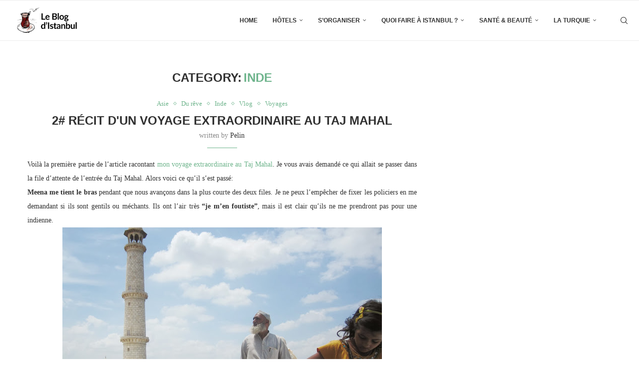

--- FILE ---
content_type: text/html; charset=UTF-8
request_url: https://www.leblogdistanbul.com/category/inde/
body_size: 33508
content:
<!DOCTYPE html>
<html lang="en-US" prefix="og: https://ogp.me/ns#">
<head>
    <meta charset="UTF-8">
    <meta http-equiv="X-UA-Compatible" content="IE=edge">
    <meta name="viewport" content="width=device-width, initial-scale=1">
    <link rel="profile" href="https://gmpg.org/xfn/11"/>
    <link rel="alternate" type="application/rss+xml" title="Le Blog d&#039;Istanbul RSS Feed"
          href="https://www.leblogdistanbul.com/feed/"/>
    <link rel="alternate" type="application/atom+xml" title="Le Blog d&#039;Istanbul Atom Feed"
          href="https://www.leblogdistanbul.com/feed/atom/"/>
    <link rel="pingback" href="https://www.leblogdistanbul.com/xmlrpc.php"/>
    <!--[if lt IE 9]>
	<script src="https://www.leblogdistanbul.com/wp-content/themes/soledad/js/html5.js"></script>
	<![endif]-->
	<link rel='preconnect' href='https://fonts.googleapis.com' />
<link rel='preconnect' href='https://fonts.gstatic.com' />
<meta http-equiv='x-dns-prefetch-control' content='on'>
<link rel='dns-prefetch' href='//fonts.googleapis.com' />
<link rel='dns-prefetch' href='//fonts.gstatic.com' />
<link rel='dns-prefetch' href='//s.gravatar.com' />
<link rel='dns-prefetch' href='//www.google-analytics.com' />
	<style>img:is([sizes="auto" i], [sizes^="auto," i]) { contain-intrinsic-size: 3000px 1500px }</style>
	
<!-- Search Engine Optimization by Rank Math - https://rankmath.com/ -->
<title>Inde &#8211; Le Blog d&#039;Istanbul</title>
<link data-rocket-preload as="style" href="https://fonts.googleapis.com/css?family=Oswald%3A400&#038;display=swap" rel="preload">
<link href="https://fonts.googleapis.com/css?family=Oswald%3A400&#038;display=swap" media="print" onload="this.media=&#039;all&#039;" rel="stylesheet">
<noscript><link rel="stylesheet" href="https://fonts.googleapis.com/css?family=Oswald%3A400&#038;display=swap"></noscript>
<meta name="robots" content="index, follow, max-snippet:-1, max-video-preview:-1, max-image-preview:large"/>
<link rel="canonical" href="https://www.leblogdistanbul.com/category/inde/" />
<meta property="og:locale" content="en_US" />
<meta property="og:type" content="article" />
<meta property="og:url" content="https://www.leblogdistanbul.com/category/inde/" />
<meta property="og:site_name" content="Le Blog d&#039;Istanbul" />
<meta name="twitter:card" content="summary" />
<script type="application/ld+json" class="rank-math-schema">{"@context":"https://schema.org","@graph":[{"@type":"Person","@id":"https://www.leblogdistanbul.com/#person","name":"Le Blog d&#039;Istanbul"},{"@type":"WebSite","@id":"https://www.leblogdistanbul.com/#website","url":"https://www.leblogdistanbul.com","name":"Le Blog d&#039;Istanbul","publisher":{"@id":"https://www.leblogdistanbul.com/#person"},"inLanguage":"en-US"},{"@type":"CollectionPage","@id":"https://www.leblogdistanbul.com/category/inde/#webpage","url":"https://www.leblogdistanbul.com/category/inde/","isPartOf":{"@id":"https://www.leblogdistanbul.com/#website"},"inLanguage":"en-US"}]}</script>
<!-- /Rank Math WordPress SEO plugin -->

<link rel='dns-prefetch' href='//fonts.googleapis.com' />
<link href='https://fonts.gstatic.com' crossorigin rel='preconnect' />
<link rel="alternate" type="application/rss+xml" title="Le Blog d&#039;Istanbul &raquo; Feed" href="https://www.leblogdistanbul.com/feed/" />
<link rel="alternate" type="application/rss+xml" title="Le Blog d&#039;Istanbul &raquo; Comments Feed" href="https://www.leblogdistanbul.com/comments/feed/" />
<link rel="alternate" type="application/rss+xml" title="Le Blog d&#039;Istanbul &raquo; Inde Category Feed" href="https://www.leblogdistanbul.com/category/inde/feed/" />
<link data-minify="1" rel='stylesheet' id='penci-folding-css' href='https://www.leblogdistanbul.com/wp-content/cache/min/1/wp-content/themes/soledad/inc/elementor/assets/css/fold.css?ver=1768879908' type='text/css' media='all' />
<style id='wp-emoji-styles-inline-css' type='text/css'>

	img.wp-smiley, img.emoji {
		display: inline !important;
		border: none !important;
		box-shadow: none !important;
		height: 1em !important;
		width: 1em !important;
		margin: 0 0.07em !important;
		vertical-align: -0.1em !important;
		background: none !important;
		padding: 0 !important;
	}
</style>
<link rel='stylesheet' id='wp-block-library-css' href='https://www.leblogdistanbul.com/wp-includes/css/dist/block-library/style.min.css?ver=6.8.3' type='text/css' media='all' />
<style id='wp-block-library-theme-inline-css' type='text/css'>
.wp-block-audio :where(figcaption){color:#555;font-size:13px;text-align:center}.is-dark-theme .wp-block-audio :where(figcaption){color:#ffffffa6}.wp-block-audio{margin:0 0 1em}.wp-block-code{border:1px solid #ccc;border-radius:4px;font-family:Menlo,Consolas,monaco,monospace;padding:.8em 1em}.wp-block-embed :where(figcaption){color:#555;font-size:13px;text-align:center}.is-dark-theme .wp-block-embed :where(figcaption){color:#ffffffa6}.wp-block-embed{margin:0 0 1em}.blocks-gallery-caption{color:#555;font-size:13px;text-align:center}.is-dark-theme .blocks-gallery-caption{color:#ffffffa6}:root :where(.wp-block-image figcaption){color:#555;font-size:13px;text-align:center}.is-dark-theme :root :where(.wp-block-image figcaption){color:#ffffffa6}.wp-block-image{margin:0 0 1em}.wp-block-pullquote{border-bottom:4px solid;border-top:4px solid;color:currentColor;margin-bottom:1.75em}.wp-block-pullquote cite,.wp-block-pullquote footer,.wp-block-pullquote__citation{color:currentColor;font-size:.8125em;font-style:normal;text-transform:uppercase}.wp-block-quote{border-left:.25em solid;margin:0 0 1.75em;padding-left:1em}.wp-block-quote cite,.wp-block-quote footer{color:currentColor;font-size:.8125em;font-style:normal;position:relative}.wp-block-quote:where(.has-text-align-right){border-left:none;border-right:.25em solid;padding-left:0;padding-right:1em}.wp-block-quote:where(.has-text-align-center){border:none;padding-left:0}.wp-block-quote.is-large,.wp-block-quote.is-style-large,.wp-block-quote:where(.is-style-plain){border:none}.wp-block-search .wp-block-search__label{font-weight:700}.wp-block-search__button{border:1px solid #ccc;padding:.375em .625em}:where(.wp-block-group.has-background){padding:1.25em 2.375em}.wp-block-separator.has-css-opacity{opacity:.4}.wp-block-separator{border:none;border-bottom:2px solid;margin-left:auto;margin-right:auto}.wp-block-separator.has-alpha-channel-opacity{opacity:1}.wp-block-separator:not(.is-style-wide):not(.is-style-dots){width:100px}.wp-block-separator.has-background:not(.is-style-dots){border-bottom:none;height:1px}.wp-block-separator.has-background:not(.is-style-wide):not(.is-style-dots){height:2px}.wp-block-table{margin:0 0 1em}.wp-block-table td,.wp-block-table th{word-break:normal}.wp-block-table :where(figcaption){color:#555;font-size:13px;text-align:center}.is-dark-theme .wp-block-table :where(figcaption){color:#ffffffa6}.wp-block-video :where(figcaption){color:#555;font-size:13px;text-align:center}.is-dark-theme .wp-block-video :where(figcaption){color:#ffffffa6}.wp-block-video{margin:0 0 1em}:root :where(.wp-block-template-part.has-background){margin-bottom:0;margin-top:0;padding:1.25em 2.375em}
</style>
<style id='classic-theme-styles-inline-css' type='text/css'>
/*! This file is auto-generated */
.wp-block-button__link{color:#fff;background-color:#32373c;border-radius:9999px;box-shadow:none;text-decoration:none;padding:calc(.667em + 2px) calc(1.333em + 2px);font-size:1.125em}.wp-block-file__button{background:#32373c;color:#fff;text-decoration:none}
</style>
<style id='block-soledad-style-inline-css' type='text/css'>
.pchead-e-block{--pcborder-cl:#dedede;--pcaccent-cl:#6eb48c}.heading1-style-1>h1,.heading1-style-2>h1,.heading2-style-1>h2,.heading2-style-2>h2,.heading3-style-1>h3,.heading3-style-2>h3,.heading4-style-1>h4,.heading4-style-2>h4,.heading5-style-1>h5,.heading5-style-2>h5{padding-bottom:8px;border-bottom:1px solid var(--pcborder-cl);overflow:hidden}.heading1-style-2>h1,.heading2-style-2>h2,.heading3-style-2>h3,.heading4-style-2>h4,.heading5-style-2>h5{border-bottom-width:0;position:relative}.heading1-style-2>h1:before,.heading2-style-2>h2:before,.heading3-style-2>h3:before,.heading4-style-2>h4:before,.heading5-style-2>h5:before{content:'';width:50px;height:2px;bottom:0;left:0;z-index:2;background:var(--pcaccent-cl);position:absolute}.heading1-style-2>h1:after,.heading2-style-2>h2:after,.heading3-style-2>h3:after,.heading4-style-2>h4:after,.heading5-style-2>h5:after{content:'';width:100%;height:2px;bottom:0;left:20px;z-index:1;background:var(--pcborder-cl);position:absolute}.heading1-style-3>h1,.heading1-style-4>h1,.heading2-style-3>h2,.heading2-style-4>h2,.heading3-style-3>h3,.heading3-style-4>h3,.heading4-style-3>h4,.heading4-style-4>h4,.heading5-style-3>h5,.heading5-style-4>h5{position:relative;padding-left:20px}.heading1-style-3>h1:before,.heading1-style-4>h1:before,.heading2-style-3>h2:before,.heading2-style-4>h2:before,.heading3-style-3>h3:before,.heading3-style-4>h3:before,.heading4-style-3>h4:before,.heading4-style-4>h4:before,.heading5-style-3>h5:before,.heading5-style-4>h5:before{width:10px;height:100%;content:'';position:absolute;top:0;left:0;bottom:0;background:var(--pcaccent-cl)}.heading1-style-4>h1,.heading2-style-4>h2,.heading3-style-4>h3,.heading4-style-4>h4,.heading5-style-4>h5{padding:10px 20px;background:#f1f1f1}.heading1-style-5>h1,.heading2-style-5>h2,.heading3-style-5>h3,.heading4-style-5>h4,.heading5-style-5>h5{position:relative;z-index:1}.heading1-style-5>h1:before,.heading2-style-5>h2:before,.heading3-style-5>h3:before,.heading4-style-5>h4:before,.heading5-style-5>h5:before{content:"";position:absolute;left:0;bottom:0;width:200px;height:50%;transform:skew(-25deg) translateX(0);background:var(--pcaccent-cl);z-index:-1;opacity:.4}.heading1-style-6>h1,.heading2-style-6>h2,.heading3-style-6>h3,.heading4-style-6>h4,.heading5-style-6>h5{text-decoration:underline;text-underline-offset:2px;text-decoration-thickness:4px;text-decoration-color:var(--pcaccent-cl)}
</style>
<style id='global-styles-inline-css' type='text/css'>
:root{--wp--preset--aspect-ratio--square: 1;--wp--preset--aspect-ratio--4-3: 4/3;--wp--preset--aspect-ratio--3-4: 3/4;--wp--preset--aspect-ratio--3-2: 3/2;--wp--preset--aspect-ratio--2-3: 2/3;--wp--preset--aspect-ratio--16-9: 16/9;--wp--preset--aspect-ratio--9-16: 9/16;--wp--preset--color--black: #000000;--wp--preset--color--cyan-bluish-gray: #abb8c3;--wp--preset--color--white: #ffffff;--wp--preset--color--pale-pink: #f78da7;--wp--preset--color--vivid-red: #cf2e2e;--wp--preset--color--luminous-vivid-orange: #ff6900;--wp--preset--color--luminous-vivid-amber: #fcb900;--wp--preset--color--light-green-cyan: #7bdcb5;--wp--preset--color--vivid-green-cyan: #00d084;--wp--preset--color--pale-cyan-blue: #8ed1fc;--wp--preset--color--vivid-cyan-blue: #0693e3;--wp--preset--color--vivid-purple: #9b51e0;--wp--preset--gradient--vivid-cyan-blue-to-vivid-purple: linear-gradient(135deg,rgba(6,147,227,1) 0%,rgb(155,81,224) 100%);--wp--preset--gradient--light-green-cyan-to-vivid-green-cyan: linear-gradient(135deg,rgb(122,220,180) 0%,rgb(0,208,130) 100%);--wp--preset--gradient--luminous-vivid-amber-to-luminous-vivid-orange: linear-gradient(135deg,rgba(252,185,0,1) 0%,rgba(255,105,0,1) 100%);--wp--preset--gradient--luminous-vivid-orange-to-vivid-red: linear-gradient(135deg,rgba(255,105,0,1) 0%,rgb(207,46,46) 100%);--wp--preset--gradient--very-light-gray-to-cyan-bluish-gray: linear-gradient(135deg,rgb(238,238,238) 0%,rgb(169,184,195) 100%);--wp--preset--gradient--cool-to-warm-spectrum: linear-gradient(135deg,rgb(74,234,220) 0%,rgb(151,120,209) 20%,rgb(207,42,186) 40%,rgb(238,44,130) 60%,rgb(251,105,98) 80%,rgb(254,248,76) 100%);--wp--preset--gradient--blush-light-purple: linear-gradient(135deg,rgb(255,206,236) 0%,rgb(152,150,240) 100%);--wp--preset--gradient--blush-bordeaux: linear-gradient(135deg,rgb(254,205,165) 0%,rgb(254,45,45) 50%,rgb(107,0,62) 100%);--wp--preset--gradient--luminous-dusk: linear-gradient(135deg,rgb(255,203,112) 0%,rgb(199,81,192) 50%,rgb(65,88,208) 100%);--wp--preset--gradient--pale-ocean: linear-gradient(135deg,rgb(255,245,203) 0%,rgb(182,227,212) 50%,rgb(51,167,181) 100%);--wp--preset--gradient--electric-grass: linear-gradient(135deg,rgb(202,248,128) 0%,rgb(113,206,126) 100%);--wp--preset--gradient--midnight: linear-gradient(135deg,rgb(2,3,129) 0%,rgb(40,116,252) 100%);--wp--preset--font-size--small: 12px;--wp--preset--font-size--medium: 20px;--wp--preset--font-size--large: 32px;--wp--preset--font-size--x-large: 42px;--wp--preset--font-size--normal: 14px;--wp--preset--font-size--huge: 42px;--wp--preset--spacing--20: 0.44rem;--wp--preset--spacing--30: 0.67rem;--wp--preset--spacing--40: 1rem;--wp--preset--spacing--50: 1.5rem;--wp--preset--spacing--60: 2.25rem;--wp--preset--spacing--70: 3.38rem;--wp--preset--spacing--80: 5.06rem;--wp--preset--shadow--natural: 6px 6px 9px rgba(0, 0, 0, 0.2);--wp--preset--shadow--deep: 12px 12px 50px rgba(0, 0, 0, 0.4);--wp--preset--shadow--sharp: 6px 6px 0px rgba(0, 0, 0, 0.2);--wp--preset--shadow--outlined: 6px 6px 0px -3px rgba(255, 255, 255, 1), 6px 6px rgba(0, 0, 0, 1);--wp--preset--shadow--crisp: 6px 6px 0px rgba(0, 0, 0, 1);}:where(.is-layout-flex){gap: 0.5em;}:where(.is-layout-grid){gap: 0.5em;}body .is-layout-flex{display: flex;}.is-layout-flex{flex-wrap: wrap;align-items: center;}.is-layout-flex > :is(*, div){margin: 0;}body .is-layout-grid{display: grid;}.is-layout-grid > :is(*, div){margin: 0;}:where(.wp-block-columns.is-layout-flex){gap: 2em;}:where(.wp-block-columns.is-layout-grid){gap: 2em;}:where(.wp-block-post-template.is-layout-flex){gap: 1.25em;}:where(.wp-block-post-template.is-layout-grid){gap: 1.25em;}.has-black-color{color: var(--wp--preset--color--black) !important;}.has-cyan-bluish-gray-color{color: var(--wp--preset--color--cyan-bluish-gray) !important;}.has-white-color{color: var(--wp--preset--color--white) !important;}.has-pale-pink-color{color: var(--wp--preset--color--pale-pink) !important;}.has-vivid-red-color{color: var(--wp--preset--color--vivid-red) !important;}.has-luminous-vivid-orange-color{color: var(--wp--preset--color--luminous-vivid-orange) !important;}.has-luminous-vivid-amber-color{color: var(--wp--preset--color--luminous-vivid-amber) !important;}.has-light-green-cyan-color{color: var(--wp--preset--color--light-green-cyan) !important;}.has-vivid-green-cyan-color{color: var(--wp--preset--color--vivid-green-cyan) !important;}.has-pale-cyan-blue-color{color: var(--wp--preset--color--pale-cyan-blue) !important;}.has-vivid-cyan-blue-color{color: var(--wp--preset--color--vivid-cyan-blue) !important;}.has-vivid-purple-color{color: var(--wp--preset--color--vivid-purple) !important;}.has-black-background-color{background-color: var(--wp--preset--color--black) !important;}.has-cyan-bluish-gray-background-color{background-color: var(--wp--preset--color--cyan-bluish-gray) !important;}.has-white-background-color{background-color: var(--wp--preset--color--white) !important;}.has-pale-pink-background-color{background-color: var(--wp--preset--color--pale-pink) !important;}.has-vivid-red-background-color{background-color: var(--wp--preset--color--vivid-red) !important;}.has-luminous-vivid-orange-background-color{background-color: var(--wp--preset--color--luminous-vivid-orange) !important;}.has-luminous-vivid-amber-background-color{background-color: var(--wp--preset--color--luminous-vivid-amber) !important;}.has-light-green-cyan-background-color{background-color: var(--wp--preset--color--light-green-cyan) !important;}.has-vivid-green-cyan-background-color{background-color: var(--wp--preset--color--vivid-green-cyan) !important;}.has-pale-cyan-blue-background-color{background-color: var(--wp--preset--color--pale-cyan-blue) !important;}.has-vivid-cyan-blue-background-color{background-color: var(--wp--preset--color--vivid-cyan-blue) !important;}.has-vivid-purple-background-color{background-color: var(--wp--preset--color--vivid-purple) !important;}.has-black-border-color{border-color: var(--wp--preset--color--black) !important;}.has-cyan-bluish-gray-border-color{border-color: var(--wp--preset--color--cyan-bluish-gray) !important;}.has-white-border-color{border-color: var(--wp--preset--color--white) !important;}.has-pale-pink-border-color{border-color: var(--wp--preset--color--pale-pink) !important;}.has-vivid-red-border-color{border-color: var(--wp--preset--color--vivid-red) !important;}.has-luminous-vivid-orange-border-color{border-color: var(--wp--preset--color--luminous-vivid-orange) !important;}.has-luminous-vivid-amber-border-color{border-color: var(--wp--preset--color--luminous-vivid-amber) !important;}.has-light-green-cyan-border-color{border-color: var(--wp--preset--color--light-green-cyan) !important;}.has-vivid-green-cyan-border-color{border-color: var(--wp--preset--color--vivid-green-cyan) !important;}.has-pale-cyan-blue-border-color{border-color: var(--wp--preset--color--pale-cyan-blue) !important;}.has-vivid-cyan-blue-border-color{border-color: var(--wp--preset--color--vivid-cyan-blue) !important;}.has-vivid-purple-border-color{border-color: var(--wp--preset--color--vivid-purple) !important;}.has-vivid-cyan-blue-to-vivid-purple-gradient-background{background: var(--wp--preset--gradient--vivid-cyan-blue-to-vivid-purple) !important;}.has-light-green-cyan-to-vivid-green-cyan-gradient-background{background: var(--wp--preset--gradient--light-green-cyan-to-vivid-green-cyan) !important;}.has-luminous-vivid-amber-to-luminous-vivid-orange-gradient-background{background: var(--wp--preset--gradient--luminous-vivid-amber-to-luminous-vivid-orange) !important;}.has-luminous-vivid-orange-to-vivid-red-gradient-background{background: var(--wp--preset--gradient--luminous-vivid-orange-to-vivid-red) !important;}.has-very-light-gray-to-cyan-bluish-gray-gradient-background{background: var(--wp--preset--gradient--very-light-gray-to-cyan-bluish-gray) !important;}.has-cool-to-warm-spectrum-gradient-background{background: var(--wp--preset--gradient--cool-to-warm-spectrum) !important;}.has-blush-light-purple-gradient-background{background: var(--wp--preset--gradient--blush-light-purple) !important;}.has-blush-bordeaux-gradient-background{background: var(--wp--preset--gradient--blush-bordeaux) !important;}.has-luminous-dusk-gradient-background{background: var(--wp--preset--gradient--luminous-dusk) !important;}.has-pale-ocean-gradient-background{background: var(--wp--preset--gradient--pale-ocean) !important;}.has-electric-grass-gradient-background{background: var(--wp--preset--gradient--electric-grass) !important;}.has-midnight-gradient-background{background: var(--wp--preset--gradient--midnight) !important;}.has-small-font-size{font-size: var(--wp--preset--font-size--small) !important;}.has-medium-font-size{font-size: var(--wp--preset--font-size--medium) !important;}.has-large-font-size{font-size: var(--wp--preset--font-size--large) !important;}.has-x-large-font-size{font-size: var(--wp--preset--font-size--x-large) !important;}
:where(.wp-block-post-template.is-layout-flex){gap: 1.25em;}:where(.wp-block-post-template.is-layout-grid){gap: 1.25em;}
:where(.wp-block-columns.is-layout-flex){gap: 2em;}:where(.wp-block-columns.is-layout-grid){gap: 2em;}
:root :where(.wp-block-pullquote){font-size: 1.5em;line-height: 1.6;}
</style>
<link data-minify="1" rel='stylesheet' id='penci-review-css' href='https://www.leblogdistanbul.com/wp-content/cache/min/1/wp-content/plugins/penci-review/css/style.css?ver=1768879908' type='text/css' media='all' />

<link data-minify="1" rel='stylesheet' id='penci-main-style-css' href='https://www.leblogdistanbul.com/wp-content/cache/min/1/wp-content/themes/soledad/main.css?ver=1768879908' type='text/css' media='all' />
<link data-minify="1" rel='stylesheet' id='penci-swiper-bundle-css' href='https://www.leblogdistanbul.com/wp-content/cache/min/1/wp-content/themes/soledad/css/swiper-bundle.min.css?ver=1768879908' type='text/css' media='all' />
<link data-minify="1" rel='stylesheet' id='penci-font-awesomeold-css' href='https://www.leblogdistanbul.com/wp-content/cache/min/1/wp-content/themes/soledad/css/font-awesome.4.7.0.swap.min.css?ver=1768879908' type='text/css' media='all' />
<link data-minify="1" rel='stylesheet' id='penci_icon-css' href='https://www.leblogdistanbul.com/wp-content/cache/min/1/wp-content/themes/soledad/css/penci-icon.min.css?ver=1768879908' type='text/css' media='all' />
<link rel='stylesheet' id='penci_style-css' href='https://www.leblogdistanbul.com/wp-content/themes/soledad/style.css?ver=8.7.1' type='text/css' media='all' />
<link data-minify="1" rel='stylesheet' id='penci_social_counter-css' href='https://www.leblogdistanbul.com/wp-content/cache/min/1/wp-content/themes/soledad/css/social-counter.css?ver=1768879908' type='text/css' media='all' />
<link data-minify="1" rel='stylesheet' id='elementor-icons-css' href='https://www.leblogdistanbul.com/wp-content/cache/min/1/wp-content/plugins/elementor/assets/lib/eicons/css/elementor-icons.min.css?ver=1768879908' type='text/css' media='all' />
<link rel='stylesheet' id='elementor-frontend-css' href='https://www.leblogdistanbul.com/wp-content/plugins/elementor/assets/css/frontend.min.css?ver=3.32.5' type='text/css' media='all' />
<link rel='stylesheet' id='elementor-post-3476-css' href='https://www.leblogdistanbul.com/wp-content/uploads/elementor/css/post-3476.css?ver=1768879907' type='text/css' media='all' />
<script type="text/javascript" src="https://www.leblogdistanbul.com/wp-includes/js/jquery/jquery.min.js?ver=3.7.1" id="jquery-core-js"></script>
<script type="text/javascript" src="https://www.leblogdistanbul.com/wp-includes/js/jquery/jquery-migrate.min.js?ver=3.4.1" id="jquery-migrate-js"></script>
<link rel="https://api.w.org/" href="https://www.leblogdistanbul.com/wp-json/" /><link rel="alternate" title="JSON" type="application/json" href="https://www.leblogdistanbul.com/wp-json/wp/v2/categories/278" /><link rel="EditURI" type="application/rsd+xml" title="RSD" href="https://www.leblogdistanbul.com/xmlrpc.php?rsd" />
<meta name="generator" content="WordPress 6.8.3" />
<meta name="generator" content="Soledad 8.7.1" />
    <style type="text/css">
                                                                                                                                            </style>
	<style id="penci-custom-style" type="text/css">body{ --pcbg-cl: #fff; --pctext-cl: #313131; --pcborder-cl: #dedede; --pcheading-cl: #313131; --pcmeta-cl: #888888; --pcaccent-cl: #6eb48c; --pcbody-font: 'PT Serif', serif; --pchead-font: 'Raleway', sans-serif; --pchead-wei: bold; --pcava_bdr:10px;--pcajs_fvw:470px;--pcajs_fvmw:220px; } .single.penci-body-single-style-5 #header, .single.penci-body-single-style-6 #header, .single.penci-body-single-style-10 #header, .single.penci-body-single-style-5 .pc-wrapbuilder-header, .single.penci-body-single-style-6 .pc-wrapbuilder-header, .single.penci-body-single-style-10 .pc-wrapbuilder-header { --pchd-mg: 40px; } .fluid-width-video-wrapper > div { position: absolute; left: 0; right: 0; top: 0; width: 100%; height: 100%; } .yt-video-place { position: relative; text-align: center; } .yt-video-place.embed-responsive .start-video { display: block; top: 0; left: 0; bottom: 0; right: 0; position: absolute; transform: none; } .yt-video-place.embed-responsive .start-video img { margin: 0; padding: 0; top: 50%; display: inline-block; position: absolute; left: 50%; transform: translate(-50%, -50%); width: 68px; height: auto; } .mfp-bg { top: 0; left: 0; width: 100%; height: 100%; z-index: 9999999; overflow: hidden; position: fixed; background: #0b0b0b; opacity: .8; filter: alpha(opacity=80) } .mfp-wrap { top: 0; left: 0; width: 100%; height: 100%; z-index: 9999999; position: fixed; outline: none !important; -webkit-backface-visibility: hidden } .penci-hide-tagupdated{ display: none !important; } .featured-area.featured-style-42 .item-inner-content, .featured-style-41 .swiper-slide, .slider-40-wrapper .nav-thumb-creative .thumb-container:after,.penci-slider44-t-item:before,.penci-slider44-main-wrapper .item, .featured-area .penci-image-holder, .featured-area .penci-slider4-overlay, .featured-area .penci-slide-overlay .overlay-link, .featured-style-29 .featured-slider-overlay, .penci-slider38-overlay{ border-radius: ; -webkit-border-radius: ; } .penci-featured-content-right:before{ border-top-right-radius: ; border-bottom-right-radius: ; } .penci-flat-overlay .penci-slide-overlay .penci-mag-featured-content:before{ border-bottom-left-radius: ; border-bottom-right-radius: ; } .container-single .post-image{ border-radius: ; -webkit-border-radius: ; } .penci-mega-post-inner, .penci-mega-thumbnail .penci-image-holder{ border-radius: ; -webkit-border-radius: ; } #penci-login-popup:before{ opacity: ; } .penci-header-signup-form { padding-top: px; padding-bottom: px; } .penci-slide-overlay .overlay-link, .penci-slider38-overlay, .penci-flat-overlay .penci-slide-overlay .penci-mag-featured-content:before, .slider-40-wrapper .list-slider-creative .item-slider-creative .img-container:before { opacity: ; } .penci-item-mag:hover .penci-slide-overlay .overlay-link, .featured-style-38 .item:hover .penci-slider38-overlay, .penci-flat-overlay .penci-item-mag:hover .penci-slide-overlay .penci-mag-featured-content:before { opacity: ; } .penci-featured-content .featured-slider-overlay { opacity: ; } .slider-40-wrapper .list-slider-creative .item-slider-creative:hover .img-container:before { opacity:; } .featured-style-29 .featured-slider-overlay { opacity: ; } .penci-grid li.typography-style .overlay-typography { opacity: ; } .penci-grid li.typography-style:hover .overlay-typography { opacity: ; } .home-featured-cat-content .mag-photo .mag-overlay-photo { opacity: ; } .home-featured-cat-content .mag-photo:hover .mag-overlay-photo { opacity: ; } .inner-item-portfolio:hover .penci-portfolio-thumbnail a:after { opacity: ; } body { --pcdm_btnbg: rgba(0, 0, 0, .1); --pcdm_btnd: #666; --pcdm_btndbg: #fff; --pcdm_btnn: var(--pctext-cl); --pcdm_btnnbg: var(--pcbg-cl); } body.pcdm-enable { --pcbg-cl: #000000; --pcbg-l-cl: #1a1a1a; --pcbg-d-cl: #000000; --pctext-cl: #fff; --pcborder-cl: #313131; --pcborders-cl: #3c3c3c; --pcheading-cl: rgba(255,255,255,0.9); --pcmeta-cl: #999999; --pcl-cl: #fff; --pclh-cl: #6eb48c; --pcaccent-cl: #6eb48c; background-color: var(--pcbg-cl); color: var(--pctext-cl); } body.pcdark-df.pcdm-enable.pclight-mode { --pcbg-cl: #fff; --pctext-cl: #313131; --pcborder-cl: #dedede; --pcheading-cl: #313131; --pcmeta-cl: #888888; --pcaccent-cl: #6eb48c; }</style><script>
var penciBlocksArray=[];
var portfolioDataJs = portfolioDataJs || [];var PENCILOCALCACHE = {};
		(function () {
				"use strict";
		
				PENCILOCALCACHE = {
					data: {},
					remove: function ( ajaxFilterItem ) {
						delete PENCILOCALCACHE.data[ajaxFilterItem];
					},
					exist: function ( ajaxFilterItem ) {
						return PENCILOCALCACHE.data.hasOwnProperty( ajaxFilterItem ) && PENCILOCALCACHE.data[ajaxFilterItem] !== null;
					},
					get: function ( ajaxFilterItem ) {
						return PENCILOCALCACHE.data[ajaxFilterItem];
					},
					set: function ( ajaxFilterItem, cachedData ) {
						PENCILOCALCACHE.remove( ajaxFilterItem );
						PENCILOCALCACHE.data[ajaxFilterItem] = cachedData;
					}
				};
			}
		)();function penciBlock() {
		    this.atts_json = '';
		    this.content = '';
		}</script>
<script type="application/ld+json">{
    "@context": "https:\/\/schema.org\/",
    "@type": "organization",
    "@id": "#organization",
    "logo": {
        "@type": "ImageObject",
        "url": "https:\/\/www.leblogdistanbul.com\/wp-content\/uploads\/2025\/02\/Le-Blog-distanbul-Logo-1.png"
    },
    "url": "https:\/\/www.leblogdistanbul.com\/",
    "name": "Le Blog d&#039;Istanbul",
    "description": "Conseils voyage d&#039;une locale"
}</script><script type="application/ld+json">{
    "@context": "https:\/\/schema.org\/",
    "@type": "WebSite",
    "name": "Le Blog d&#039;Istanbul",
    "alternateName": "Conseils voyage d&#039;une locale",
    "url": "https:\/\/www.leblogdistanbul.com\/"
}</script><script type="application/ld+json">{
    "@context": "https:\/\/schema.org\/",
    "@type": "BreadcrumbList",
    "itemListElement": [
        {
            "@type": "ListItem",
            "position": 1,
            "item": {
                "@id": "https:\/\/www.leblogdistanbul.com",
                "name": "Home"
            }
        },
        {
            "@type": "ListItem",
            "position": 2,
            "item": {
                "@id": "https:\/\/www.leblogdistanbul.com\/category\/inde\/",
                "name": "Inde"
            }
        }
    ]
}</script><!-- Google tag (gtag.js) -->
<script async src="https://www.googletagmanager.com/gtag/js?id=G-3YWQ9BS30D"></script>
<script>
  window.dataLayer = window.dataLayer || [];
  function gtag(){dataLayer.push(arguments);}
  gtag('js', new Date());

  gtag('config', 'G-3YWQ9BS30D');
</script>
			<style>
				.e-con.e-parent:nth-of-type(n+4):not(.e-lazyloaded):not(.e-no-lazyload),
				.e-con.e-parent:nth-of-type(n+4):not(.e-lazyloaded):not(.e-no-lazyload) * {
					background-image: none !important;
				}
				@media screen and (max-height: 1024px) {
					.e-con.e-parent:nth-of-type(n+3):not(.e-lazyloaded):not(.e-no-lazyload),
					.e-con.e-parent:nth-of-type(n+3):not(.e-lazyloaded):not(.e-no-lazyload) * {
						background-image: none !important;
					}
				}
				@media screen and (max-height: 640px) {
					.e-con.e-parent:nth-of-type(n+2):not(.e-lazyloaded):not(.e-no-lazyload),
					.e-con.e-parent:nth-of-type(n+2):not(.e-lazyloaded):not(.e-no-lazyload) * {
						background-image: none !important;
					}
				}
			</style>
			<meta name="generator" content="WP Rocket 3.20.0.3" data-wpr-features="wpr_minify_js wpr_minify_css wpr_preload_links wpr_desktop" />
</head>

<body class="archive category category-inde category-278 wp-theme-soledad penci-no-js penci-disable-desc-collapse soledad-ver-8-7-1 pclight-mode pcmn-drdw-style-slide_down pchds-default elementor-default elementor-kit-3476">
<div data-rocket-location-hash="bf641ff97bff4846cf4ac6e598b2ba6f" id="soledad_wrapper" class="wrapper-boxed header-style-header-9 header-search-style-default">
	<div data-rocket-location-hash="a4a740a1f7d39ea01bca8d3e485e6261" class="penci-header-wrap"><header data-rocket-location-hash="50c8330821ceb9090c2327c86a8b662d" id="header" class="header-header-9 has-bottom-line" itemscope="itemscope" itemtype="https://schema.org/WPHeader">
							<nav id="navigation" class="header-layout-bottom header-6 header-9 menu-style-1" role="navigation" itemscope itemtype="https://schema.org/SiteNavigationElement">
			<div data-rocket-location-hash="04b24f2a01e05ca636ff58e62299aa1e" class="container">
                <div class="button-menu-mobile header-9"><svg width=18px height=18px viewBox="0 0 512 384" version=1.1 xmlns=http://www.w3.org/2000/svg xmlns:xlink=http://www.w3.org/1999/xlink><g stroke=none stroke-width=1 fill-rule=evenodd><g transform="translate(0.000000, 0.250080)"><rect x=0 y=0 width=512 height=62></rect><rect x=0 y=161 width=512 height=62></rect><rect x=0 y=321 width=512 height=62></rect></g></g></svg></div>
				<div id="logo">
	    <a href="https://www.leblogdistanbul.com/">
        <img fetchpriority="high" class="penci-mainlogo penci-limg penci-logo"  src="https://www.leblogdistanbul.com/wp-content/uploads/2025/02/Le-Blog-distanbul-Logo-1.png"
             alt="Le Blog d&#039;Istanbul" width="508"
             height="196"/>
		    </a>
	</div>
				<ul id="menu-menu2" class="menu"><li id="menu-item-26581" class="menu-item menu-item-type-custom menu-item-object-custom menu-item-home ajax-mega-menu menu-item-26581"><a href="https://www.leblogdistanbul.com/">HOME</a></li>
<li id="menu-item-9703" class="menu-item menu-item-type-post_type menu-item-object-page menu-item-has-children ajax-mega-menu menu-item-9703"><a href="https://www.leblogdistanbul.com/hotel-istanbul/">HÔTELS</a>
<ul class="sub-menu">
	<li id="menu-item-7277" class="menu-item menu-item-type-post_type menu-item-object-page ajax-mega-menu menu-item-7277"><a href="https://www.leblogdistanbul.com/hotel-istanbul/">Hôtels 2025</a></li>
	<li id="menu-item-9395" class="menu-item menu-item-type-post_type menu-item-object-post ajax-mega-menu menu-item-9395"><a href="https://www.leblogdistanbul.com/2023/01/plus-beaux-hotels-luxe-istanbul/">Hôtels de Luxe</a></li>
	<li id="menu-item-15298" class="menu-item menu-item-type-post_type menu-item-object-post ajax-mega-menu menu-item-15298"><a href="https://www.leblogdistanbul.com/2022/08/hotels-istanbul-sultanahmet/">Hôtels à Sultanahmet</a></li>
	<li id="menu-item-21217" class="menu-item menu-item-type-post_type menu-item-object-post ajax-mega-menu menu-item-21217"><a href="https://www.leblogdistanbul.com/2023/02/hotels-du-quartier-de-galata/">Hôtels à Galata</a></li>
	<li id="menu-item-19917" class="menu-item menu-item-type-post_type menu-item-object-post ajax-mega-menu menu-item-19917"><a href="https://www.leblogdistanbul.com/2022/11/hotels-de-kadikoy-a-istanbul/">Hôtels à Kadiköy</a></li>
	<li id="menu-item-17660" class="menu-item menu-item-type-post_type menu-item-object-post ajax-mega-menu menu-item-17660"><a href="https://www.leblogdistanbul.com/2022/06/hotels-avec-vue-sur-le-bosphore-a-istanbul-abordables-luxe/">Hôtels avec vue Bosphore</a></li>
	<li id="menu-item-14412" class="menu-item menu-item-type-post_type menu-item-object-post ajax-mega-menu menu-item-14412"><a href="https://www.leblogdistanbul.com/2022/01/hotel-istanbul-avec-piscine-exterieure/">Hôtels avec piscine</a></li>
	<li id="menu-item-9393" class="menu-item menu-item-type-post_type menu-item-object-post ajax-mega-menu menu-item-9393"><a href="https://www.leblogdistanbul.com/2022/08/apparts-hotels-pas-chers-istanbul/">Apparts-Hôtels</a></li>
	<li id="menu-item-15469" class="menu-item menu-item-type-post_type menu-item-object-post ajax-mega-menu menu-item-15469"><a href="https://www.leblogdistanbul.com/2022/03/hotels-proches-aeroports-istanbul/">Hôtels Aéroport</a></li>
	<li id="menu-item-19472" class="menu-item menu-item-type-post_type menu-item-object-post ajax-mega-menu menu-item-19472"><a href="https://www.leblogdistanbul.com/2022/10/hotels-pour-lune-de-miel-a-istanbul/">Hôtels pour Lune de Miel</a></li>
</ul>
</li>
<li id="menu-item-3522" class="menu-item menu-item-type-custom menu-item-object-custom menu-item-has-children ajax-mega-menu menu-item-3522"><a href="https://www.leblogdistanbul.com//guide-turquie-istanbul/">S&#8217;ORGANISER</a>
<ul class="sub-menu">
	<li id="menu-item-9720" class="menu-item menu-item-type-post_type menu-item-object-post ajax-mega-menu menu-item-9720"><a href="https://www.leblogdistanbul.com/2021/07/meteo-istanbul-par-mois/">Météo</a></li>
	<li id="menu-item-12391" class="menu-item menu-item-type-post_type menu-item-object-post ajax-mega-menu menu-item-12391"><a href="https://www.leblogdistanbul.com/2025/02/cartes-sim-prepayees-en-turquie-prix-operateurs-meilleures-offres-pour-votre-sejour/">e-SIM</a></li>
	<li id="menu-item-9690" class="menu-item menu-item-type-post_type menu-item-object-post ajax-mega-menu menu-item-9690"><a href="https://www.leblogdistanbul.com/2023/05/transport-visite-istanbul-la-carte-de-reduction-a-avoir/">Cartes Combos</a></li>
	<li id="menu-item-1966" class="menu-item menu-item-type-post_type menu-item-object-page ajax-mega-menu menu-item-1966"><a href="https://www.leblogdistanbul.com/aeroport-istanbul/">Aéroports d&#8217;Istanbul</a></li>
	<li id="menu-item-4451" class="menu-item menu-item-type-post_type menu-item-object-page ajax-mega-menu menu-item-4451"><a href="https://www.leblogdistanbul.com/transfert-aeroport-hotel-istanbul/">Transferts</a></li>
	<li id="menu-item-10540" class="menu-item menu-item-type-post_type menu-item-object-post menu-item-has-children ajax-mega-menu menu-item-10540"><a href="https://www.leblogdistanbul.com/2021/11/guide-transports-en-commun-a-istanbul/">Transports en commun</a>
	<ul class="sub-menu">
		<li id="menu-item-16954" class="menu-item menu-item-type-post_type menu-item-object-page ajax-mega-menu menu-item-16954"><a href="https://www.leblogdistanbul.com/acheter-la-carte-de-transport-istanbulkart/">Istanbulkart</a></li>
	</ul>
</li>
	<li id="menu-item-3553" class="menu-item menu-item-type-taxonomy menu-item-object-category menu-item-has-children ajax-mega-menu menu-item-3553"><a href="https://www.leblogdistanbul.com/category/istanbul-restaurants/">Restaurants</a>
	<ul class="sub-menu">
		<li id="menu-item-13936" class="menu-item menu-item-type-post_type menu-item-object-post ajax-mega-menu menu-item-13936"><a href="https://www.leblogdistanbul.com/2017/09/25-restaurants-incontournables-a-istanbul/">Incontournables (part 1)</a></li>
		<li id="menu-item-13931" class="menu-item menu-item-type-post_type menu-item-object-post ajax-mega-menu menu-item-13931"><a href="https://www.leblogdistanbul.com/2021/05/restaurants-incontournables-istanbul-part-2/">Incontournables (part 2)</a></li>
		<li id="menu-item-13934" class="menu-item menu-item-type-post_type menu-item-object-post ajax-mega-menu menu-item-13934"><a href="https://www.leblogdistanbul.com/2019/07/les-meilleurs-restaurants-du-quartier-historique-distanbul-sultanahmet-part-1/">À Sultanahmet (part 1)</a></li>
		<li id="menu-item-13933" class="menu-item menu-item-type-post_type menu-item-object-post ajax-mega-menu menu-item-13933"><a href="https://www.leblogdistanbul.com/2019/10/les-meilleurs-restaurants-du-quartier-historique-distanbul-part-2/">À Sultanahmet (part 2)</a></li>
		<li id="menu-item-13929" class="menu-item menu-item-type-post_type menu-item-object-post ajax-mega-menu menu-item-13929"><a href="https://www.leblogdistanbul.com/2023/01/restaurants-kebab-istanbul/">Kebab</a></li>
		<li id="menu-item-13938" class="menu-item menu-item-type-post_type menu-item-object-post ajax-mega-menu menu-item-13938"><a href="https://www.leblogdistanbul.com/2015/06/3-restaurants-de-poisson-a-tester-a-istanbul/">Poisson</a></li>
		<li id="menu-item-12311" class="menu-item menu-item-type-post_type menu-item-object-post ajax-mega-menu menu-item-12311"><a href="https://www.leblogdistanbul.com/2021/12/street-food-istanbul/">Street Food</a></li>
		<li id="menu-item-13932" class="menu-item menu-item-type-post_type menu-item-object-post ajax-mega-menu menu-item-13932"><a href="https://www.leblogdistanbul.com/2020/02/5-restaurants-romantiques-peu-connus-a-istanbul/">Romantique</a></li>
		<li id="menu-item-13939" class="menu-item menu-item-type-post_type menu-item-object-post ajax-mega-menu menu-item-13939"><a href="https://www.leblogdistanbul.com/2019/12/18-restaurants-vegetariens-a-istanbul-quartier-turquie/">Végétarien</a></li>
		<li id="menu-item-13940" class="menu-item menu-item-type-post_type menu-item-object-post ajax-mega-menu menu-item-13940"><a href="https://www.leblogdistanbul.com/2022/01/desserts-turcs/">Desserts Turcs</a></li>
		<li id="menu-item-13935" class="menu-item menu-item-type-post_type menu-item-object-post ajax-mega-menu menu-item-13935"><a href="https://www.leblogdistanbul.com/2019/04/les-meilleurs-restaurants-turcs-de-paris/">Restaurants Turcs à Paris</a></li>
	</ul>
</li>
	<li id="menu-item-3440" class="menu-item menu-item-type-taxonomy menu-item-object-category menu-item-has-children ajax-mega-menu menu-item-3440"><a href="https://www.leblogdistanbul.com/category/shopping/">Shoppings</a>
	<ul class="sub-menu">
		<li id="menu-item-12315" class="menu-item menu-item-type-post_type menu-item-object-post ajax-mega-menu menu-item-12315"><a href="https://www.leblogdistanbul.com/2021/02/meilleurs-bazars-istanbul/">Bazars</a></li>
		<li id="menu-item-12316" class="menu-item menu-item-type-post_type menu-item-object-post ajax-mega-menu menu-item-12316"><a href="https://www.leblogdistanbul.com/2021/02/tous-les-meilleurs-marches-distanbul-par-quartier/">Marchés</a></li>
		<li id="menu-item-12312" class="menu-item menu-item-type-post_type menu-item-object-post ajax-mega-menu menu-item-12312"><a href="https://www.leblogdistanbul.com/2022/12/shopping-a-istanbul-soldes-top-8-des-centres-commerciaux/">Centres Commerciaux</a></li>
		<li id="menu-item-12313" class="menu-item menu-item-type-post_type menu-item-object-post ajax-mega-menu menu-item-12313"><a href="https://www.leblogdistanbul.com/2019/01/shopping-a-istanbul-conseils-pour-bien-faire-les-soldes-en-turquie-a-istanbul-en-ligne-en-magasin-en-pleine-conscience/">Outlets &#038; E-Shops</a></li>
		<li id="menu-item-12314" class="menu-item menu-item-type-post_type menu-item-object-post ajax-mega-menu menu-item-12314"><a href="https://www.leblogdistanbul.com/2018/07/shopping-a-istanbul-vetements-a-petits-prix-dans-les-passages-et-galeries-secretes/">Boutiques</a></li>
		<li id="menu-item-12317" class="menu-item menu-item-type-post_type menu-item-object-post ajax-mega-menu menu-item-12317"><a href="https://www.leblogdistanbul.com/2020/01/quoi-acheter-a-istanbul-8-choses-a-mettre-dans-votre-valise/">Souvenirs</a></li>
	</ul>
</li>
	<li id="menu-item-12390" class="menu-item menu-item-type-post_type menu-item-object-post ajax-mega-menu menu-item-12390"><a href="https://www.leblogdistanbul.com/2025/03/istanbul-croisiere-bosphore-conseils-prix/">Croisières</a></li>
	<li id="menu-item-25777" class="menu-item menu-item-type-post_type menu-item-object-post ajax-mega-menu menu-item-25777"><a href="https://www.leblogdistanbul.com/2024/03/bars-a-istanbul-pour-boire-un-verre/">Bars</a></li>
</ul>
</li>
<li id="menu-item-11493" class="menu-item menu-item-type-taxonomy menu-item-object-category menu-item-has-children ajax-mega-menu menu-item-11493"><a href="https://www.leblogdistanbul.com/category/visites/">QUOI FAIRE À ISTANBUL ?</a>
<ul class="sub-menu">
	<li id="menu-item-9397" class="menu-item menu-item-type-post_type menu-item-object-post ajax-mega-menu menu-item-9397"><a href="https://www.leblogdistanbul.com/2023/01/meilleures-choses-a-faire-istanbul/">Top 25 Choses à Faire</a></li>
	<li id="menu-item-11496" class="menu-item menu-item-type-post_type menu-item-object-post menu-item-has-children ajax-mega-menu menu-item-11496"><a href="https://www.leblogdistanbul.com/2023/01/meilleurs-musees-visites-istanbul/">Musées</a>
	<ul class="sub-menu">
		<li id="menu-item-23944" class="menu-item menu-item-type-post_type menu-item-object-post ajax-mega-menu menu-item-23944"><a href="https://www.leblogdistanbul.com/2023/05/visiter-le-palais-de-topkapi-a-istanbul/">Palais de Topkapi</a></li>
		<li id="menu-item-23941" class="menu-item menu-item-type-post_type menu-item-object-post ajax-mega-menu menu-item-23941"><a href="https://www.leblogdistanbul.com/2023/08/mosquee-sainte-sophie-a-istanbul/">Sainte-Sophie</a></li>
		<li id="menu-item-23940" class="menu-item menu-item-type-post_type menu-item-object-post ajax-mega-menu menu-item-23940"><a href="https://www.leblogdistanbul.com/2025/02/mosquee-bleue-a-istanbul/">Mosquée Bleue</a></li>
		<li id="menu-item-23943" class="menu-item menu-item-type-post_type menu-item-object-post ajax-mega-menu menu-item-23943"><a href="https://www.leblogdistanbul.com/2023/06/citerne-basilique-a-istanbul-e-billet/">Citerne Basilique</a></li>
		<li id="menu-item-24690" class="menu-item menu-item-type-post_type menu-item-object-post ajax-mega-menu menu-item-24690"><a href="https://www.leblogdistanbul.com/2023/12/guide-du-palais-de-dolmabahce/">Palais de Dolmabahçe</a></li>
		<li id="menu-item-23942" class="menu-item menu-item-type-post_type menu-item-object-post ajax-mega-menu menu-item-23942"><a href="https://www.leblogdistanbul.com/2025/02/tour-de-leandre-kiz-kulesi/">Tour de Léandre</a></li>
	</ul>
</li>
	<li id="menu-item-12683" class="menu-item menu-item-type-post_type menu-item-object-page menu-item-has-children ajax-mega-menu menu-item-12683"><a href="https://www.leblogdistanbul.com/meilleurs-quartiers-istanbul/">Quartiers à Visiter</a>
	<ul class="sub-menu">
		<li id="menu-item-15873" class="menu-item menu-item-type-post_type menu-item-object-post ajax-mega-menu menu-item-15873"><a href="https://www.leblogdistanbul.com/2023/12/choses-a-faire-a-sultanahmet-a-istanbul/">Sultanahmet</a></li>
		<li id="menu-item-15874" class="menu-item menu-item-type-post_type menu-item-object-post ajax-mega-menu menu-item-15874"><a href="https://www.leblogdistanbul.com/2021/03/meilleures-adresses-kadikoy/">Kadiköy</a></li>
		<li id="menu-item-18827" class="menu-item menu-item-type-post_type menu-item-object-post ajax-mega-menu menu-item-18827"><a href="https://www.leblogdistanbul.com/2015/07/mes-10-bonnes-adresses-du-quartier-de-karakoy-istanbul/">Karaköy</a></li>
		<li id="menu-item-17073" class="menu-item menu-item-type-post_type menu-item-object-post ajax-mega-menu menu-item-17073"><a href="https://www.leblogdistanbul.com/2022/08/choses-faire-a-balat-istanbul/">Balat</a></li>
		<li id="menu-item-16454" class="menu-item menu-item-type-post_type menu-item-object-post ajax-mega-menu menu-item-16454"><a href="https://www.leblogdistanbul.com/2015/12/%e2%99%a5-10-bonnes-adresses-a-cihangir/">Cihangir</a></li>
		<li id="menu-item-16453" class="menu-item menu-item-type-post_type menu-item-object-post ajax-mega-menu menu-item-16453"><a href="https://www.leblogdistanbul.com/2022/04/choses-a-faire-a-uskudar-a-istanbul/">Üsküdar</a></li>
	</ul>
</li>
	<li id="menu-item-8247" class="menu-item menu-item-type-post_type menu-item-object-post ajax-mega-menu menu-item-8247"><a href="https://www.leblogdistanbul.com/2025/03/istanbul-croisiere-bosphore-conseils-prix/">Croisières</a></li>
	<li id="menu-item-9778" class="menu-item menu-item-type-post_type menu-item-object-post ajax-mega-menu menu-item-9778"><a href="https://www.leblogdistanbul.com/2025/02/meilleurs-hammams-istanbul/">Hammams</a></li>
	<li id="menu-item-22388" class="menu-item menu-item-type-post_type menu-item-object-post ajax-mega-menu menu-item-22388"><a href="https://www.leblogdistanbul.com/2025/02/derviches-tourneurs-istanbul-soufisme/">Spectacle Derviches</a></li>
	<li id="menu-item-14860" class="menu-item menu-item-type-post_type menu-item-object-post ajax-mega-menu menu-item-14860"><a href="https://www.leblogdistanbul.com/2022/02/plus-belles-mosquees-istanbul/">Mosquées</a></li>
	<li id="menu-item-11495" class="menu-item menu-item-type-post_type menu-item-object-post ajax-mega-menu menu-item-11495"><a href="https://www.leblogdistanbul.com/2021/04/activites-avec-enfants-istanbul/">Avec les enfants</a></li>
	<li id="menu-item-22001" class="menu-item menu-item-type-post_type menu-item-object-post ajax-mega-menu menu-item-22001"><a href="https://www.leblogdistanbul.com/2023/04/istanbul-sous-la-pluie-idees-choses-a-faire/">Quand il pleut</a></li>
	<li id="menu-item-15875" class="menu-item menu-item-type-post_type menu-item-object-post ajax-mega-menu menu-item-15875"><a href="https://www.leblogdistanbul.com/2022/02/eglises-istanbul/">Églises</a></li>
	<li id="menu-item-11670" class="menu-item menu-item-type-post_type menu-item-object-post ajax-mega-menu menu-item-11670"><a href="https://www.leblogdistanbul.com/2022/08/les-5-palais-a-visiter-a-istanbul/">Palais</a></li>
	<li id="menu-item-11515" class="menu-item menu-item-type-post_type menu-item-object-post ajax-mega-menu menu-item-11515"><a href="https://www.leblogdistanbul.com/2022/04/plages-proches-istanbul/">Plages</a></li>
	<li id="menu-item-17427" class="menu-item menu-item-type-post_type menu-item-object-post ajax-mega-menu menu-item-17427"><a href="https://www.leblogdistanbul.com/2022/05/iles-des-princes-a-istanbul/">Les Îles aux Princes</a></li>
	<li id="menu-item-20431" class="menu-item menu-item-type-post_type menu-item-object-post ajax-mega-menu menu-item-20431"><a href="https://www.leblogdistanbul.com/2022/06/les-meilleurs-parcs-et-forets-a-istanbul/">Parcs et Fôrets</a></li>
	<li id="menu-item-11499" class="menu-item menu-item-type-post_type menu-item-object-post ajax-mega-menu menu-item-11499"><a href="https://www.leblogdistanbul.com/2022/12/meilleures-boites-de-nuit-bars-soirees-istanbul-quartier/">Boites de Nuit &#038; Bars</a></li>
	<li id="menu-item-11733" class="menu-item menu-item-type-post_type menu-item-object-post ajax-mega-menu menu-item-11733"><a href="https://www.leblogdistanbul.com/2021/07/choses-romantiques-a-faire-couple-istanbul/">Activités en couple</a></li>
	<li id="menu-item-22170" class="menu-item menu-item-type-post_type menu-item-object-post ajax-mega-menu menu-item-22170"><a href="https://www.leblogdistanbul.com/2022/08/choses-insolites-a-faire-istanbul/">Activités Insolites</a></li>
	<li id="menu-item-7127" class="menu-item menu-item-type-taxonomy menu-item-object-category ajax-mega-menu menu-item-7127"><a href="https://www.leblogdistanbul.com/category/bonnes-adresses/">Plus d&#8217;idées</a></li>
</ul>
</li>
<li id="menu-item-9612" class="menu-item menu-item-type-taxonomy menu-item-object-category menu-item-has-children ajax-mega-menu menu-item-9612"><a href="https://www.leblogdistanbul.com/category/tourisme-medical/">SANTÉ &#038; BEAUTÉ</a>
<ul class="sub-menu">
	<li id="menu-item-9693" class="menu-item menu-item-type-post_type menu-item-object-post ajax-mega-menu menu-item-9693"><a href="https://www.leblogdistanbul.com/2023/01/greffe-de-cheveux-istanbul-turquie/">GREFFE DE CHEVEUX</a></li>
	<li id="menu-item-22002" class="menu-item menu-item-type-post_type menu-item-object-post ajax-mega-menu menu-item-22002"><a href="https://www.leblogdistanbul.com/2024/01/soins-dentaires-turquie-implant-facette/">SOINS DENTAIRES</a></li>
	<li id="menu-item-22696" class="menu-item menu-item-type-post_type menu-item-object-post ajax-mega-menu menu-item-22696"><a href="https://www.leblogdistanbul.com/2023/07/traitements-anti-age-sans-chirurgie-a-istanbul-turquie/">SOINS ANTI-ÂGE</a></li>
	<li id="menu-item-21038" class="menu-item menu-item-type-post_type menu-item-object-post ajax-mega-menu menu-item-21038"><a href="https://www.leblogdistanbul.com/2023/03/faire-une-rhinoplastie-a-istanbul-en-turquie-chirurgiens-prix-avis-cliniques/">RHINOPLASTIE</a></li>
	<li id="menu-item-22695" class="menu-item menu-item-type-post_type menu-item-object-post ajax-mega-menu menu-item-22695"><a href="https://www.leblogdistanbul.com/2023/07/traitements-amincissent-a-istanbul-en-turquie/">TRAITEMENTS AMINCISSANTS</a></li>
	<li id="menu-item-16517" class="menu-item menu-item-type-post_type menu-item-object-post ajax-mega-menu menu-item-16517"><a href="https://www.leblogdistanbul.com/2023/01/chirurgie-des-yeux-au-laser-a-istanbul-en-turquie/">LAZER DES YEUX</a></li>
	<li id="menu-item-16580" class="menu-item menu-item-type-post_type menu-item-object-post ajax-mega-menu menu-item-16580"><a href="https://www.leblogdistanbul.com/2022/04/hopitaux-prives-et-publics-a-istanbul-pour-les-etrangers/">HÔPITAUX POUR ÉTRANGERS</a></li>
	<li id="menu-item-18538" class="menu-item menu-item-type-post_type menu-item-object-post ajax-mega-menu menu-item-18538"><a href="https://www.leblogdistanbul.com/2023/01/salons-de-coiffure-a-istanbul/">SALONS DE COIFFURE</a></li>
	<li id="menu-item-9694" class="menu-item menu-item-type-post_type menu-item-object-post ajax-mega-menu menu-item-9694"><a href="https://www.leblogdistanbul.com/2020/01/je-teste-le-microblading-des-sourcils-a-istanbul-technique-poil-a-poil/">MICROBLADING</a></li>
	<li id="menu-item-1940" class="menu-item menu-item-type-taxonomy menu-item-object-category ajax-mega-menu menu-item-1940"><a href="https://www.leblogdistanbul.com/category/beaute/">ASTUCES</a></li>
</ul>
</li>
<li id="menu-item-1926" class="menu-item menu-item-type-taxonomy menu-item-object-category menu-item-has-children ajax-mega-menu menu-item-1926"><a href="https://www.leblogdistanbul.com/category/turquie/">LA TURQUIE</a>
<ul class="sub-menu">
	<li id="menu-item-1931" class="menu-item menu-item-type-taxonomy menu-item-object-category menu-item-has-children ajax-mega-menu menu-item-1931"><a href="https://www.leblogdistanbul.com/category/voyager-en-turquie/">VILLES TURQUES</a>
	<ul class="sub-menu">
		<li id="menu-item-24777" class="menu-item menu-item-type-post_type menu-item-object-post ajax-mega-menu menu-item-24777"><a href="https://www.leblogdistanbul.com/2023/12/que-faire-en-cappadoce-turquie-top-10-adresses-montgolfiere/">Cappadoce</a></li>
		<li id="menu-item-11512" class="menu-item menu-item-type-post_type menu-item-object-post ajax-mega-menu menu-item-11512"><a href="https://www.leblogdistanbul.com/2015/01/un-weekend-a-antalya/">Antalya</a></li>
		<li id="menu-item-11502" class="menu-item menu-item-type-post_type menu-item-object-post ajax-mega-menu menu-item-11502"><a href="https://www.leblogdistanbul.com/2017/10/un-weekend-a-gaziantep-top-12-des-choses-a-faire/">Gaziantep</a></li>
		<li id="menu-item-11507" class="menu-item menu-item-type-post_type menu-item-object-post ajax-mega-menu menu-item-11507"><a href="https://www.leblogdistanbul.com/2016/04/escapade-a-edirne-itineraire-et-adresses/">Edirne</a></li>
	</ul>
</li>
	<li id="menu-item-7278" class="menu-item menu-item-type-post_type menu-item-object-page ajax-mega-menu menu-item-7278"><a href="https://www.leblogdistanbul.com/hotels-turquie/">Hôtels</a></li>
	<li id="menu-item-26036" class="menu-item menu-item-type-taxonomy menu-item-object-category ajax-mega-menu menu-item-26036"><a href="https://www.leblogdistanbul.com/category/cuisine-turque/">Recettes Turques</a></li>
	<li id="menu-item-1932" class="menu-item menu-item-type-taxonomy menu-item-object-category ajax-mega-menu menu-item-1932"><a href="https://www.leblogdistanbul.com/category/culture/">Films, Séries &#038; Musiques&#8230;</a></li>
	<li id="menu-item-1934" class="menu-item menu-item-type-taxonomy menu-item-object-category ajax-mega-menu menu-item-1934"><a href="https://www.leblogdistanbul.com/category/apprendre-le-turc/">Apprendre le Turc</a></li>
	<li id="menu-item-9691" class="menu-item menu-item-type-post_type menu-item-object-post ajax-mega-menu menu-item-9691"><a href="https://www.leblogdistanbul.com/2021/01/transferer-argent-turquie/">Argent</a></li>
	<li id="menu-item-14288" class="menu-item menu-item-type-taxonomy menu-item-object-category ajax-mega-menu menu-item-14288"><a href="https://www.leblogdistanbul.com/category/mariage/">Mariages Turcs</a></li>
	<li id="menu-item-3590" class="menu-item menu-item-type-taxonomy menu-item-object-category ajax-mega-menu menu-item-3590"><a href="https://www.leblogdistanbul.com/category/plages/">Les Plages Turques</a></li>
	<li id="menu-item-11500" class="menu-item menu-item-type-post_type menu-item-object-post ajax-mega-menu menu-item-11500"><a href="https://www.leblogdistanbul.com/2021/11/ou-skier-en-turquie-top-5-des-stations-de-ski-turques/">Stations de Ski</a></li>
	<li id="menu-item-11510" class="menu-item menu-item-type-post_type menu-item-object-post ajax-mega-menu menu-item-11510"><a href="https://www.leblogdistanbul.com/2021/05/prendre-le-bus-en-turquie/">Le Bus</a></li>
	<li id="menu-item-11509" class="menu-item menu-item-type-post_type menu-item-object-post ajax-mega-menu menu-item-11509"><a href="https://www.leblogdistanbul.com/2022/11/prendre-le-train-en-turquie-ou-quand-comment/">Le Train</a></li>
	<li id="menu-item-1978" class="menu-item menu-item-type-taxonomy menu-item-object-category ajax-mega-menu menu-item-1978"><a href="https://www.leblogdistanbul.com/category/emploi/">Trouver un Emploi</a></li>
	<li id="menu-item-1970" class="menu-item menu-item-type-post_type menu-item-object-page ajax-mega-menu menu-item-1970"><a href="https://www.leblogdistanbul.com/guide-turquie-istanbul/livres-turcs-en-francais/">Livres Turcs</a></li>
</ul>
</li>
</ul><div id="top-search" class="penci-top-search pcheader-icon top-search-classes">
    <a href="#" class="search-click" aria-label="Search">
        <i class="penciicon-magnifiying-glass"></i>
    </a>
    <div class="show-search pcbds-default">
        		            <form role="search" method="get" class="pc-searchform"
                  action="https://www.leblogdistanbul.com/">
                <div class="pc-searchform-inner">
                    <input type="text" class="search-input"
                           placeholder="Type and hit enter..." name="s"/>
                    <i class="penciicon-magnifiying-glass"></i>
                    <button type="submit"
                            class="searchsubmit penci-ele-btn">Search</button>
                </div>
            </form>
					        <a href="#" aria-label="Search" class="search-click close-search"><i class="penciicon-close-button"></i></a>
    </div>
</div>
				
				            </div>
        </nav>
			</header>
<!-- end #header -->
</div>



<div data-rocket-location-hash="d1c310e667420be1e86dd5148ebf9461" class="container penci_sidebar right-sidebar">
    <div id="main"
         class="penci-layout-standard">
        <div class="theiaStickySidebar">

			
			
			
                <div class="archive-box">
                    <div class="title-bar pcatitle-default">
						                            <span>Category:</span>                         <h1 style="">Inde</h1>
												                    </div>
					                </div>

				
			
			
			<article id="post-1370" class="standard-article standard-pitem post-1370 post type-post status-publish format-standard hentry category-asie category-du-reve category-inde category-vlog category-voyages">

	
		
			
			
    <div class="header-standard
		">
		            <div class="penci-standard-cat"><span class="cat"><a style="" class="penci-cat-name penci-cat-97" href="https://www.leblogdistanbul.com/category/asie/"  rel="category tag"><span style="">Asie</span></a><a style="" class="penci-cat-name penci-cat-208" href="https://www.leblogdistanbul.com/category/du-reve/"  rel="category tag"><span style="">Du rêve</span></a><a style="" class="penci-cat-name penci-cat-278" href="https://www.leblogdistanbul.com/category/inde/"  rel="category tag"><span style="">Inde</span></a><a style="" class="penci-cat-name penci-cat-640" href="https://www.leblogdistanbul.com/category/vlog/"  rel="category tag"><span style="">Vlog</span></a><a style="" class="penci-cat-name penci-cat-660" href="https://www.leblogdistanbul.com/category/voyages/"  rel="category tag"><span style="">Voyages</span></a></span></div>
		
        <h2 class="penci-entry-title entry-title entry-title pc_titlebig_standard_df"><a
                    href="https://www.leblogdistanbul.com/2014/01/2-recit-dun-voyage-extraordinaire-au-taj-mahal/">2# Récit d&#039;un voyage extraordinaire au Taj Mahal</a></h2>
						<div class="penci-hide-tagupdated">
			<span class="author-italic author vcard">by 										<a class="author-url url fn n" href="https://www.leblogdistanbul.com/author/pelin/">pelin</a>									</span>
			<time class="entry-date published" datetime="2014-01-03T16:04:00+00:00">January 3, 2014</time>		</div>
					            <div class="penci-meta-author standard-top-meta author-post byline">
								                    <span class="author vcard">written by                             <a class="author-url url fn n" href="https://www.leblogdistanbul.com/author/pelin/">pelin</a>						</span>
								            </div>
		    </div>

    <div class="standard-content">
        <div class="standard-main-content entry-content">
            <div class="post-entry standard-post-entry classic-post-entry blockquote-style-1 ">
									<div style="text-align: justify;">Voilà la première partie de l&#8217;article racontant <a href="https://www.leblogdistanbul.com//2014/01/1-recit-dun-voyage-extraordinaire-au-taj-mahal/" target="_blank" rel="noopener noreferrer">mon voyage extraordinaire au Taj Mahal</a>. Je vous avais demandé ce qui allait se passer dans la file d&#8217;attente de l&#8217;entrée du Taj Mahal. Alors voici ce qu&#8217;il s&#8217;est passé:</div>
<div style="text-align: justify;"></div>
<div style="text-align: justify;"><b>Meena me tient le bras</b> pendant que nous avançons dans la plus courte des deux files. Je ne peux l&#8217;empêcher de fixer les policiers en me demandant si ils sont gentils ou méchants. Ils ont l&#8217;air très <b>&#8220;je m&#8217;en foutiste&#8221;</b>, mais il est clair qu&#8217;ils ne me prendront pas pour une indienne.</div>
<div style="text-align: justify;">
<div style="clear: both; text-align: center;"><img decoding="async" src="https://3.bp.blogspot.com/-_G5KPM5dk5s/Usbe6ivIU_I/AAAAAAAADXY/QY9ALpjVR5w/s640/Inde+-+leblogdistanbul+(11).JPG" width="640" height="480" border="0" /></div>
<p><a name="more"></a></p>
</div>
<div style="text-align: justify;"><b>Enfin arrive notre tour</b>. Je regarde dans le vide et attends que ça passe. Meena se tait aussi. Vichy dit trois, quatre phrases au guichet, l&#8217;homme répond quelque chose, <b>ils rient, Meena rit, le policier rit, le voisin derrière rit, je ris</b>, on passe.</div>
<div style="text-align: justify;">J&#8217;avance les jambes tremblotantes et demande au mari de mon amie pourquoi ils ont rit. Il m&#8217;explique alors que:</div>
<div style="text-align: justify;"></div>
<div style="text-align: justify;">&#8221; <i>J&#8217;ai dit que tu étais une cousine du nord et que tu étais timide. Ils m&#8217;ont demandé si tu étais mariée, et que si non, ils t&#8217;accepteraient bien dans leur caste.</i>&#8221; Ahah. Très drôle, mais non merci. Vraiment.</div>
<div style="text-align: justify;"></div>
<div style="text-align: justify;">Et en l&#8217;espace de deux minutes, j&#8217;ai complètement oublié cette drague mal placée, et ai commencé à admirer cette magnifique vue qui s&#8217;offrait à moi. J&#8217;ai admiré les monuments, admiré l’authenticité des lieux, admiré le paysage les yeux absolument ébahis. J&#8217;en avais la bouche ouverte et le cœur battant.</div>
<div style="text-align: justify;"></div>
<div style="text-align: justify;">Je partage des photos avec vous aujourd&#8217;hui, mais <b>je ne pourrais partager ce sentiment</b> si éblouissant, si pur que j&#8217;ai ressentie en voyant ces merveilles architecturales. Je vous conseille de vous y rendre au plus vite car<b> le Taj Mahal, c&#8217;est vraiment une merveille à ne pas manquer</b>.</p>
<p><i><span style="color: #660000; font-size: x-small;"><b>Les photos sont la propriété de ce blog, merci de demander avant de les utiliser.</b></span></i><br />
<i><span style="color: #660000; font-size: x-small;"><b><br />
</b></span></i></p>
<div style="clear: both; text-align: center;"><img decoding="async" src="https://3.bp.blogspot.com/-R3QnhaHgIGo/Usbau1NdjMI/AAAAAAAADWM/MvEVjS18qLk/s640/Inde+-+leblogdistanbul+(22).JPG" width="640" height="480" border="0" /></div>
<div style="clear: both; text-align: center;"></div>
<div style="clear: both; text-align: center;"><img loading="lazy" decoding="async" src="https://4.bp.blogspot.com/-z04WYC44uLQ/UsbbQgSwX9I/AAAAAAAADWU/ewm4_A4mHHU/s640/Inde+-+leblogdistanbul+(1).JPG" width="640" height="480" border="0" /></div>
<div style="clear: both; text-align: center;"></div>
<div style="clear: both; text-align: center;"><img loading="lazy" decoding="async" src="https://1.bp.blogspot.com/-zOzD2Zusvgs/UsbbmiTylVI/AAAAAAAADWc/jTiFyP_jlkM/s640/Inde+-+leblogdistanbul+(2).JPG" width="640" height="480" border="0" /></div>
<div style="clear: both; text-align: center;"></div>
<div style="clear: both; text-align: center;"><img loading="lazy" decoding="async" src="https://1.bp.blogspot.com/-SL5lUMqQjpo/UsbcTgfCe9I/AAAAAAAADWk/KGaeHZpVlwo/s640/Inde+-+leblogdistanbul+(21).JPG" width="480" height="640" border="0" /></div>
<div style="clear: both; text-align: center;"></div>
<div style="clear: both; text-align: center;"><img loading="lazy" decoding="async" src="https://2.bp.blogspot.com/-fX72oraLCKE/UsbcoWxfFoI/AAAAAAAADWs/Q5d_RkNLSFA/s640/Inde+-+leblogdistanbul+(6).JPG" width="640" height="480" border="0" /></div>
<div style="clear: both; text-align: center;"></div>
<div style="clear: both; text-align: center;"><img loading="lazy" decoding="async" src="https://4.bp.blogspot.com/-ZfMPdXtxTTc/Usbc_aWRlJI/AAAAAAAADW0/x_nVHC9UZjM/s640/Inde+-+leblogdistanbul+(20).JPG" width="640" height="480" border="0" /></div>
<div style="clear: both; text-align: center;"></div>
<div style="clear: both; text-align: center;"><img loading="lazy" decoding="async" src="https://1.bp.blogspot.com/-XiqcSRHMYOE/Usbdlr7xiGI/AAAAAAAADW8/H8Teraa8-kU/s640/Inde+-+leblogdistanbul+(17).JPG" width="640" height="480" border="0" /></div>
<div style="clear: both; text-align: center;"></div>
<div style="clear: both; text-align: center;"><img loading="lazy" decoding="async" src="https://3.bp.blogspot.com/-awzqQAc00O0/Usbd3WzUXJI/AAAAAAAADXE/_fI11Z2vqso/s640/Inde+-+leblogdistanbul+(13).JPG" width="640" height="480" border="0" /></div>
<div style="clear: both; text-align: center;"></div>
<div style="clear: both; text-align: center;"><img loading="lazy" decoding="async" src="https://2.bp.blogspot.com/-TB6O21hBtm4/UsbeHSZua5I/AAAAAAAADXM/Vs6iQxkUfW8/s640/Inde+-+leblogdistanbul+(19).JPG" width="640" height="480" border="0" /></div>
<div style="clear: both; text-align: center;"></div>
<div style="clear: both; text-align: center;"><img loading="lazy" decoding="async" src="https://3.bp.blogspot.com/-7sH167MUE1Y/Usbfa9VMeRI/AAAAAAAADXg/VQn57lJ_8O0/s640/Inde+-+leblogdistanbul+(7).JPG" width="640" height="480" border="0" /></div>
<p><span style="color: #660000;"><br />
</span>Que vous le croyiez ou non, je n&#8217;ai fait aucune retouche photo 🙂 Magnifique hein? Dites-moi, souhaitez-vous aller en Inde?<br />
<i><span style="color: #660000; font-size: x-small;"><b><br />
</b></span></i></p>
</div>
									            </div>
        </div>

		            <div class="penci-post-box-meta
						">
				                    <div class="penci-box-meta">
						                            <span><i class="penci-faicon fa fa-clock-o" ></i><time class="entry-date published" datetime="2014-01-03T16:04:00+00:00">January 3, 2014</time></span>
												                            <span><a href="https://www.leblogdistanbul.com/2014/01/2-recit-dun-voyage-extraordinaire-au-taj-mahal/#comments "><i class="penci-faicon fa fa-comment-o" ></i>4 comments</a></span>
												                    </div>
								                    <div class="penci-post-share-box">
						<a href="#" class="penci-post-like" aria-label="Like this post" data-post_id="1370" title="Like" data-like="Like" data-unlike="Unlike"><i class="penci-faicon fa fa-heart-o" ></i><span class="dt-share">0</span></a>						<a class="new-ver-share post-share-item post-share-facebook" aria-label="Share on Facebook" target="_blank"  rel="noreferrer" href="https://www.facebook.com/sharer/sharer.php?u=https://www.leblogdistanbul.com/2014/01/2-recit-dun-voyage-extraordinaire-au-taj-mahal/"><i class="penci-faicon fa fa-facebook" ></i><span class="dt-share">Facebook</span></a><a class="new-ver-share post-share-item post-share-twitter" aria-label="Share on Twitter" target="_blank"  rel="noreferrer" href="https://x.com/intent/tweet?text=Check%20out%20this%20article:%202%23%20R%C3%A9cit%20d%26%23039%3Bun%20voyage%20extraordinaire%20au%20Taj%20Mahal%20-%20https://www.leblogdistanbul.com/2014/01/2-recit-dun-voyage-extraordinaire-au-taj-mahal/"><i class="penci-faicon penciicon-x-twitter" ></i><span class="dt-share">Twitter</span></a><a class="new-ver-share post-share-item post-share-pinterest" aria-label="Pin to Pinterest" data-pin-do="none"  rel="noreferrer" target="_blank" href="https://www.pinterest.com/pin/create/button/?url=https%3A%2F%2Fwww.leblogdistanbul.com%2F2014%2F01%2F2-recit-dun-voyage-extraordinaire-au-taj-mahal%2F&description=2%23+R%C3%A9cit+d%26%23039%3Bun+voyage+extraordinaire+au+Taj+Mahal"><i class="penci-faicon fa fa-pinterest" ></i><span class="dt-share">Pinterest</span></a><a class="new-ver-share post-share-item post-share-email" target="_blank" aria-label="Share via Email" rel="noreferrer" href="/cdn-cgi/l/email-protection#[base64]"><i class="penci-faicon fa fa-envelope" ></i><span class="dt-share">Email</span></a>                    </div>
				            </div>
		    </div>

</article>

<article id="post-1371" class="standard-article standard-pitem post-1371 post type-post status-publish format-standard hentry category-asie category-du-reve category-inde category-taj-mahal category-vlog category-voyage-en-inde category-voyages">

	
		
			
			
    <div class="header-standard
		">
		            <div class="penci-standard-cat"><span class="cat"><a style="" class="penci-cat-name penci-cat-97" href="https://www.leblogdistanbul.com/category/asie/"  rel="category tag"><span style="">Asie</span></a><a style="" class="penci-cat-name penci-cat-208" href="https://www.leblogdistanbul.com/category/du-reve/"  rel="category tag"><span style="">Du rêve</span></a><a style="" class="penci-cat-name penci-cat-278" href="https://www.leblogdistanbul.com/category/inde/"  rel="category tag"><span style="">Inde</span></a><a style="" class="penci-cat-name penci-cat-562" href="https://www.leblogdistanbul.com/category/taj-mahal/"  rel="category tag"><span style="">taj mahal</span></a><a style="" class="penci-cat-name penci-cat-640" href="https://www.leblogdistanbul.com/category/vlog/"  rel="category tag"><span style="">Vlog</span></a><a style="" class="penci-cat-name penci-cat-650" href="https://www.leblogdistanbul.com/category/voyage-en-inde/"  rel="category tag"><span style="">voyage en inde</span></a><a style="" class="penci-cat-name penci-cat-660" href="https://www.leblogdistanbul.com/category/voyages/"  rel="category tag"><span style="">Voyages</span></a></span></div>
		
        <h2 class="penci-entry-title entry-title entry-title pc_titlebig_standard_df"><a
                    href="https://www.leblogdistanbul.com/2014/01/1-recit-dun-voyage-extraordinaire-au-taj-mahal/">1# Récit d&#039;un voyage extraordinaire au Taj Mahal</a></h2>
						<div class="penci-hide-tagupdated">
			<span class="author-italic author vcard">by 										<a class="author-url url fn n" href="https://www.leblogdistanbul.com/author/pelin/">pelin</a>									</span>
			<time class="entry-date published" datetime="2014-01-02T14:31:00+00:00">January 2, 2014</time>		</div>
					            <div class="penci-meta-author standard-top-meta author-post byline">
								                    <span class="author vcard">written by                             <a class="author-url url fn n" href="https://www.leblogdistanbul.com/author/pelin/">pelin</a>						</span>
								            </div>
		    </div>

    <div class="standard-content">
        <div class="standard-main-content entry-content">
            <div class="post-entry standard-post-entry classic-post-entry blockquote-style-1 ">
									<div style="text-align: justify;"><b><i><span style="color: #660000;">09 Juin 2009</span></i></b><br /><b><br /></b><b>Tout a commencé en Inde</b>, durant le stage de 6 mois que j&#8217;y ai effectué, lorsque ma collègue et moi discutions d&#8217;une éventuelle visite du Taj Mahal. Cette amie était une indienne locale qui<b>&nbsp;s&#8217;appelait Meena</b>. et je l&#8217;adorais de tout mon coeur. Elle était si belle avec ses longs cheveux épais, si apprêtée avec ces beaux saris colorés et si douce avec sa voie de chanteuse Bollywoodienne.</p>
<div style="clear: both; text-align: center;"><img loading="lazy" decoding="async" border="0" height="480" src="https://3.bp.blogspot.com/-rb327HdsYCU/UsGdwrFHg_I/AAAAAAAADS4/i2tUebqy_kc/s640/leblogdistanbul+-+Taj+Mahal+(1).JPG" width="640" /></div>
<p><a name='more'></a></div>
<div style="text-align: justify;">Elle me disait que le <b>Taj Mahal était un endroit magique</b>, envoûtant, dont on se souvenait toute sa vie après l&#8217;avoir visité&#8230; J&#8217;en avais des larmes aux yeux. Elle me conseillait d&#8217;y aller au plus tôt, mais aussi de ne pas y aller seule. Bonne femme de maison qu&#8217;elle était, selon elle, une femme voyageant seule était une femme en danger, mais elle ne me connaissait pas vraiment, moi, la pro du voyage en solo.</div>
<div style="text-align: justify;"></div>
<div style="text-align: justify;"><b>Le lendemain matin</b>, à excatement 9h06, c&#8217;est toute excitée que Meena sauta sur mon bureau:</div>
<div style="text-align: justify;"></div>
<div style="text-align: justify;"><a href="https://4.bp.blogspot.com/-n4CkfG11GEI/UsGeDozBLkI/AAAAAAAADTA/YatQVVPAnv0/s1600/leblogdistanbul+-+Taj+Mahal+(2).JPG" style="clear: right; float: right; margin-bottom: 1em; margin-left: 1em;" rel="noopener"><img loading="lazy" decoding="async" border="0" height="200" src="https://4.bp.blogspot.com/-n4CkfG11GEI/UsGeDozBLkI/AAAAAAAADTA/YatQVVPAnv0/s200/leblogdistanbul+-+Taj+Mahal+(2).JPG" width="150" /></a><span style="color: #444444;"><i>&#8220;Paline, Paline. I good news forrr yu, I ask my husband, he say we bring yu with car to Taj Mahal, this end week, yes? Yu com?&#8221;</i></span></div>
<div style="text-align: justify;"></div>
<div style="text-align: justify;"><b>Malgré ses difficultés en anglais</b>, ses yeux m&#8217;indiquaient que cette nouvelle était bonne, qu&#8217;il s&#8217;agissait d&#8217;un weekend au Taj Mahal et que cela lui faisait extrêmement plaisir de me faire plaisir. J&#8217;ai sauté de joie, puis à son cou. La proposition était acceptée et grandement appréciée.</div>
<div style="text-align: justify;">
</div>
<div style="text-align: justify;"><b><i><span style="color: #660000;">13 Juin 2009</span></i></b><br /><b><br /></b><b>Le mari de Meena, Vicky, était un homme très timide et réservé</b>. Bien que son anglais soit très bon, il parlait tellement doucement qu&#8217;on comprenait à peine ses parole. Du coup, sa femme faisait la traduction pour moi, mais ce n&#8217;était pas mieux. Par conséquent, pendant le voyage, il n&#8217;y eu beaucoup acquiescements de politesse de ma part, mais <b>le paysage était si éblouissant et peu commun </b>que je ne pouvais qu&#8217;être surexcitée.</div>
<div style="text-align: justify;">
<div style="clear: both; text-align: center;"><img loading="lazy" decoding="async" border="0" height="480" src="https://2.bp.blogspot.com/-nEIWrRcy7Ns/UsGej2B9ZXI/AAAAAAAADTg/18lXRN69frI/s640/leblogdistanbul+-+Taj+Mahal+(4).JPG" width="640" /></div>
<p></div>
<div style="text-align: justify;">
<div style="clear: both; text-align: center;"><img loading="lazy" decoding="async" border="0" height="480" src="https://3.bp.blogspot.com/-mOOK8UqhIRg/UsGeuO-67hI/AAAAAAAADTo/GsE78WQh_D0/s640/leblogdistanbul+-+Taj+Mahal+(5).JPG" width="640" /></div>
<p><b>Arrivée à Agraa,</b> mon excitation était un peu redescendue. Nous allions rendre visite à un proche de Meena. Sa troisième grand-mère. Je vous avoue que je n&#8217;ai pas cherché à comprendre. La ville était néanmoins beaucoup moins glamour que le paysage du début. Ville très pauvre et pleine de bandits, j&#8217;ai eu peur d&#8217;Agraa, mais Meena me rassurait:&nbsp;</div>
<div style="text-align: justify;"></div>
<div style="text-align: justify;"><i><span style="color: #666666;">&#8220;No worry, no stay here, go to Maj Mahal, first see my third grandma&#8221;.&nbsp;</span></i></div>
<div style="text-align: justify;"></div>
<div style="text-align: justify;">Third n&#8217;était peu être pas third, mais je ne lui faisais plus répéter les mots que je ne comprenais pas depuis la deuxième semaine de notre rencontre, de peur de passer pour une idiote.</p>
</div>
<div style="text-align: justify;">
<div style="clear: both; text-align: center;"><img loading="lazy" decoding="async" border="0" height="480" src="https://4.bp.blogspot.com/-NXIaQeRKIPk/UsGe3yNzE9I/AAAAAAAADTw/WXwVeQnfOvs/s640/leblogdistanbul+-+Taj+Mahal+(8).JPG" width="640" /></div>
<p></div>
<div style="text-align: justify;"><b>Après avoir visités rapidement</b>&nbsp;une vieille dame très charmante et aimante ainsi que de nombreux petits enfants, vivant tous dans une maisonnette très modeste, nous revoilà en voiture pour2h de trajet supplémentaire. Nous voilà maintenant devant une longue file d&#8217;attente: la queue d&#8217;entrée du Taj Mahal. Mon coeur allait exploser. Je remarquais alors qu&#8217;il y avait deux files d&#8217;attente, une très longue et une moins longue. Je comprenais aussi vite que celle qui était longue était celle des touristes, tous blond, en short, avec de gros reflex au cou.</div>
<div style="text-align: justify;"></div>
<div style="text-align: justify;">Meena reprend ses plans:</div>
<div style="text-align: justify;"></div>
<div style="text-align: justify;"><i><span style="color: #666666;">&#8220;Paline (elle n&#8217;a jamais réussit à dire mon nom), Paline, yu, my sister, okay? Yu indian now? Ahahah, yu no talk when we get ticket. If they ask yu, yu my sister. right?&#8221;</span></i></div>
<div style="text-align: justify;"></div>
<div style="text-align: justify;">Et Vicky qui en rajoute:<i><span style="color: #666666;"> &#8220;You should not talk at all, even if they scream at you.&#8221;</span></i></div>
<div style="text-align: justify;"></div>
<div style="text-align: justify;">Heuuu, ok. <b>J&#8217;étais assez dubitative</b>. Mais bon, pourquoi pas, j&#8217;avais la peau bronzé, une tunique colorée et les cheveux crépus pour l&#8217;occasion. Ça devait passer.</p>
</div>
<div style="text-align: justify;">
<div style="clear: both; text-align: center;"><img loading="lazy" decoding="async" border="0" height="480" src="https://1.bp.blogspot.com/-Xq6iihD4XeQ/UsGeU8_texI/AAAAAAAADTY/I1XQYuMj50A/s640/leblogdistanbul+-+Taj+Mahal+(6).JPG" width="640" /></div>
<div style="clear: both; text-align: center;"></div>
<div style="clear: both; text-align: center;"><img loading="lazy" decoding="async" border="0" height="480" src="https://4.bp.blogspot.com/-p1fHgU07VyY/UsGeO9IFrCI/AAAAAAAADTQ/SEKs7tOMDZc/s640/leblogdistanbul+-+Taj+Mahal+(3).JPG" width="640" /></div>
<div style="clear: both; text-align: center;"></div>
<div style="clear: both; text-align: center;"><img loading="lazy" decoding="async" border="0" height="480" src="https://2.bp.blogspot.com/-LmYvXsqKnv0/UsGeKrF8GBI/AAAAAAAADTI/JkiQYLJrAII/s640/leblogdistanbul+-+Taj+Mahal+(7).JPG" width="640" /></div>
<p></div>
<div style="text-align: justify;"><b>Plus nous approchions</b>, plus les phrases de Meena me devenaient incompréhensibles. Elle parlait vite et rigolait en même temps. Faut dire qu&#8217;après le conseil de Vicky et surtout après avoir vu la tête du mec qui était au guichet et de ces deux copains militaires (ou policier, ou autre chose), je n&#8217;étais pas en confiance du tout, mais vraiment pas du tout.&nbsp;</div>
<div style="text-align: justify;">En revanche, Meena était très, trop décontractée, elle rigolait comme d&#8217;habitude, et essayait de faire des blagues que j&#8217;étais supposée comprendre. Je me rendis compte qu&#8217;elle est beaucoup plus douce avec moi qu&#8217;avec son mari.&nbsp;</div>
<div style="text-align: justify;"><a href="https://2.bp.blogspot.com/-i-P6MULCqBY/UsGg9ZoJfQI/AAAAAAAADT8/iaX9Z7-ggy4/s1600/leblogdistanbul+-+Taj+mahal+9.JPG" style="clear: left; float: left; margin-bottom: 1em; margin-right: 1em;" rel="noopener"><img loading="lazy" decoding="async" border="0" height="320" src="https://2.bp.blogspot.com/-i-P6MULCqBY/UsGg9ZoJfQI/AAAAAAAADT8/iaX9Z7-ggy4/s320/leblogdistanbul+-+Taj+mahal+9.JPG" width="240" /></a><b>L&#8217;enjeux<br />
 état gros pour eux</b>. Ils tenaient à m&#8217;inviter (si je refusais ils seraient très vexés), mais le prix d&#8217;une entrée pour locaux est dérisoire par rapport à une entrée pour touriste. Donc Paline is sister of Meena, point barre.</div>
<div style="text-align: justify;"></div>
<div style="text-align: justify;">Je mets un stop à ce récit ici, histoire de pimenter les choses, et vous laisse deviner la suite&#8230;</p>
</div>
<div style="text-align: justify;"><span style="font-size: large;">Que va-t-il se passer? Le plan va-t-il marcher? Vais-je bien passer pour la soeur de Meena, ou bien le policier va-t-il me crier dessus? Devrais-je passer dans la file pour touriste?</span></div>
<div style="text-align: justify;"></div>
<div style="text-align: justify;"><a href="https://www.leblogdistanbul.com//2014/01/recit-dun-voyage-extraordinaire-au-taj_3.html" target="_blank" rel="noopener noreferrer">LA SUITE ICI</a></p>
<div style="clear: both; text-align: center;"><img loading="lazy" decoding="async" border="0" height="480" src="https://3.bp.blogspot.com/-AyiFpEOJfLU/UsbZQ5lwa7I/AAAAAAAADWA/iBmj7dYbOvw/s640/leblogdistanbul+(2).JPG" width="640" /></div>
<p></p>
<div><b><span style="background-color: white; font-family: inherit;">Bons plans?</span></b></div>
<div><span style="font-family: inherit;"><span style="color: #303030; line-height: 20px;">►&nbsp;</span><a href="https://www.leblogdistanbul.com//2014/01/3-bons-plans-pour-trouver-un.html" target="_blank" rel="noopener noreferrer">3 Bons Plans pour trouver un logement sur Istanbul</a></span></div>
<div><span style="background-color: white; font-family: inherit;"><span style="color: #303030; line-height: 20px;">►&nbsp;</span><a href="https://www.leblogdistanbul.com//2014/05/trouver-un-vol-pas-cher-pour-istanbul.html" target="_blank" rel="noopener noreferrer">Trouver un vol pas cher pour Istanbul ou la Turquie: 4 astuces</a></span><br /><span style="background-color: white; font-family: inherit;"><span style="color: #303030; line-height: 20px;">►&nbsp;</span><a href="https://www.leblogdistanbul.com//2014/06/5-activites-pour-trouver-des-amis-ou.html" target="_blank" rel="noopener noreferrer">5 activités pour trouver amis {ou amour} à Istanbul ou ailleurs&#8230;</a></span></div>
<div>
<div style="text-align: center;"><span style="background-color: white; font-family: inherit;"><br /></span></div>
</div>
<div style="text-align: center;">
<div style="text-align: justify;">
<div style="text-align: center;"><span style="text-align: start;"><span style="color: #444444; font-family: inherit; font-size: large;"><b style="background-color: white;">Let&#8217;s follow!</b></span></span></div>
</div>
</div>
<div><span style="font-family: inherit; font-size: large;"><span style="background-color: white; line-height: 20px; text-align: start;"></span><br /></span></div>
<div style="text-align: center;">
<div style="text-align: justify;">
<div style="text-align: center;"><span style="background-color: white; font-family: inherit; font-size: large;"><span style="color: #303030; line-height: 20px;">◄&nbsp;<a href="https://www.facebook.com/pelmaaa" target="_blank" rel="noopener noreferrer">Facebook</a>&nbsp; &nbsp; &nbsp;&nbsp;</span><span style="color: #303030; line-height: 20px;">◄&nbsp;<a href="https://www.twitter.com/pelmaaa" target="_blank" rel="noopener noreferrer">Twitter</a>&nbsp;&nbsp; &nbsp; &nbsp;</span><span style="color: #303030; line-height: 20px;">◄&nbsp;<a href="https://www.instagram.com/blogistanbul" target="_blank" rel="noopener noreferrer">Instagram</a></span></span></div>
</div>
</div>
</div>
									            </div>
        </div>

		            <div class="penci-post-box-meta
						">
				                    <div class="penci-box-meta">
						                            <span><i class="penci-faicon fa fa-clock-o" ></i><time class="entry-date published" datetime="2014-01-02T14:31:00+00:00">January 2, 2014</time></span>
												                            <span><a href="https://www.leblogdistanbul.com/2014/01/1-recit-dun-voyage-extraordinaire-au-taj-mahal/#comments "><i class="penci-faicon fa fa-comment-o" ></i>2 comments</a></span>
												                    </div>
								                    <div class="penci-post-share-box">
						<a href="#" class="penci-post-like" aria-label="Like this post" data-post_id="1371" title="Like" data-like="Like" data-unlike="Unlike"><i class="penci-faicon fa fa-heart-o" ></i><span class="dt-share">0</span></a>						<a class="new-ver-share post-share-item post-share-facebook" aria-label="Share on Facebook" target="_blank"  rel="noreferrer" href="https://www.facebook.com/sharer/sharer.php?u=https://www.leblogdistanbul.com/2014/01/1-recit-dun-voyage-extraordinaire-au-taj-mahal/"><i class="penci-faicon fa fa-facebook" ></i><span class="dt-share">Facebook</span></a><a class="new-ver-share post-share-item post-share-twitter" aria-label="Share on Twitter" target="_blank"  rel="noreferrer" href="https://x.com/intent/tweet?text=Check%20out%20this%20article:%201%23%20R%C3%A9cit%20d%26%23039%3Bun%20voyage%20extraordinaire%20au%20Taj%20Mahal%20-%20https://www.leblogdistanbul.com/2014/01/1-recit-dun-voyage-extraordinaire-au-taj-mahal/"><i class="penci-faicon penciicon-x-twitter" ></i><span class="dt-share">Twitter</span></a><a class="new-ver-share post-share-item post-share-pinterest" aria-label="Pin to Pinterest" data-pin-do="none"  rel="noreferrer" target="_blank" href="https://www.pinterest.com/pin/create/button/?url=https%3A%2F%2Fwww.leblogdistanbul.com%2F2014%2F01%2F1-recit-dun-voyage-extraordinaire-au-taj-mahal%2F&description=1%23+R%C3%A9cit+d%26%23039%3Bun+voyage+extraordinaire+au+Taj+Mahal"><i class="penci-faicon fa fa-pinterest" ></i><span class="dt-share">Pinterest</span></a><a class="new-ver-share post-share-item post-share-email" target="_blank" aria-label="Share via Email" rel="noreferrer" href="/cdn-cgi/l/email-protection#[base64]"><i class="penci-faicon fa fa-envelope" ></i><span class="dt-share">Email</span></a>                    </div>
				            </div>
		    </div>

</article>

<article id="post-1522" class="standard-article standard-pitem post-1522 post type-post status-publish format-standard hentry category-asie category-inde category-new-delhi category-story category-voyager-en-inde category-voyages">

	
		
			
			
    <div class="header-standard
		">
		            <div class="penci-standard-cat"><span class="cat"><a style="" class="penci-cat-name penci-cat-97" href="https://www.leblogdistanbul.com/category/asie/"  rel="category tag"><span style="">Asie</span></a><a style="" class="penci-cat-name penci-cat-278" href="https://www.leblogdistanbul.com/category/inde/"  rel="category tag"><span style="">Inde</span></a><a style="" class="penci-cat-name penci-cat-407" href="https://www.leblogdistanbul.com/category/new-delhi/"  rel="category tag"><span style="">New Delhi</span></a><a style="" class="penci-cat-name penci-cat-557" href="https://www.leblogdistanbul.com/category/story/"  rel="category tag"><span style="">Story</span></a><a style="" class="penci-cat-name penci-cat-656" href="https://www.leblogdistanbul.com/category/voyager-en-inde/"  rel="category tag"><span style="">Voyager en Inde</span></a><a style="" class="penci-cat-name penci-cat-660" href="https://www.leblogdistanbul.com/category/voyages/"  rel="category tag"><span style="">Voyages</span></a></span></div>
		
        <h2 class="penci-entry-title entry-title entry-title pc_titlebig_standard_df"><a
                    href="https://www.leblogdistanbul.com/2011/09/hindistan/">Hindistan</a></h2>
						<div class="penci-hide-tagupdated">
			<span class="author-italic author vcard">by 										<a class="author-url url fn n" href="https://www.leblogdistanbul.com/author/pelin/">pelin</a>									</span>
			<time class="entry-date published" datetime="2011-09-24T11:42:00+00:00">September 24, 2011</time>		</div>
					            <div class="penci-meta-author standard-top-meta author-post byline">
								                    <span class="author vcard">written by                             <a class="author-url url fn n" href="https://www.leblogdistanbul.com/author/pelin/">pelin</a>						</span>
								            </div>
		    </div>

    <div class="standard-content">
        <div class="standard-main-content entry-content">
            <div class="post-entry standard-post-entry classic-post-entry blockquote-style-1 ">
									<div style="clear: both; text-align: center;"><a href="https://1.bp.blogspot.com/-W0F0LZDEZik/Tnz9MWsPBvI/AAAAAAAAAHc/Cw7bpA4eF-g/s1600/IMG_0112.JPG" style="margin-left: 1em; margin-right: 1em;" rel="noopener"><img loading="lazy" decoding="async" border="0" height="480" src="https://1.bp.blogspot.com/-W0F0LZDEZik/Tnz9MWsPBvI/AAAAAAAAAHc/Cw7bpA4eF-g/s640/IMG_0112.JPG" width="640" /></a></div>
<p>Ça&nbsp;t&#8217;inspire quoi cette photo&#8230;?</p>
<div style="text-align: justify;">Et oui, j&#8217;ai eu la chance de visiter <b>le pays du kamasutra</b>, des saris de milles couleurs et de <b>Bollywood</b>&#8230; J&#8217;ai nommé l&#8217;Inde. De la chaîne glaciale de l&#8217;Himalaya au Nord, aux plaines tropicales du sud, ce pays intrigue plus de personnes qu&#8217;on ne le croit. A chaque fois que je fais allusion à mon séjour de quelques mois dans ce pays épicé, on&nbsp;m’interroge&nbsp;sur un grand nombre de choses et me dit que<i> &#8220;j&#8217;en ai de la chance&#8230;&#8221;. </i>Pourtant, ce magnifique voyage en Inde n&#8217;a pas été tout beau tout rose tous les jours.</div>
<div style="text-align: justify;"><a name='more'></a></div>
<div style="text-align: justify;">J&#8217;ai séjourné une grande partie du temps à <b>New Delhi</b>, capitale chaude, très chaude, voire suffocante, de l&#8217;Inde, où la&nbsp;pauvreté&nbsp;m&#8217;a affligé. On m&#8217;a toujours dit que l&#8217;Inde, soit tu l&#8217;aimes, soit tu la détestes. Je suis toujours assez mitigée, même un an après mon retour. J&#8217;y ai néanmoins fait des rencontres formidables, des jeunes filles très accueillantes et chaleureuses, <b>j&#8217;y ai très bien mangé, du riz au curry, du dal et du poulet Tikka Masala</b> comme on n&#8217;en oublie pas et des <b>naans </b>à toutes les sauces! Les voyages que j&#8217;ai fait au sein du pays ont été une réelle leçon de vie pour moi, et je ne regrette vraiment pas d&#8217;y être allée.</div>
<div style="text-align: justify;"></div>
<div style="text-align: justify;"><b>On y apprend la vie la vraie.</b> On y apprend que pendant que la populasse des pays riches s&#8217;attriste pour un oui pour un non, et bien ailleurs, et pas si loin que ça, il y a des gens qui souffrent, mais qui ont toujours le sourire. J&#8217;y ai vu des enfants qui jouaient dans la boue tous nus, des hommes qui dormaient un peu partout, sous les voitures, dans les parcs, dans les gares, et même sur des pierres!&nbsp;Ça&nbsp;fou vraiment le&nbsp;cafard&nbsp;quand on y repense, mais bon, l&#8217;Inde ce n&#8217;est pas que&nbsp;ça, quand même! C&#8217;est aussi des<b> personnes chaleureuses</b>, qui n&#8217;ont rien mais qui sont prêtes à tout vous donner&#8230;</div>
<div style="text-align: justify;"><b><br /></b><b>Petit disclaimer:</b></p>
</div>
<div style="text-align: justify;">&nbsp; &nbsp; &nbsp; &nbsp;<span style="text-align: -webkit-center;"><b><span style="color: #990000;">☉</span></b></span>&nbsp;Si tu es blonde <strike>à forte poitrine,</strike>&nbsp;tu seras adulée par les indiens, tu seras suivie et&nbsp;accosté&nbsp;à chaque 10 mètres. Ah oui, et on te prendra en photo à tout va à ton insu !</div>
<div style="text-align: justify;">&nbsp; &nbsp; &nbsp; &nbsp; &nbsp;&nbsp;<b style="text-align: -webkit-center;"><span style="color: #990000;">☉</span></b>&nbsp;Si tu as les épaules nues, tu seras&nbsp;maté&nbsp;comme jamais, bouffée des yeux par tout le monde</div>
<div style="text-align: justify;">&nbsp; &nbsp; &nbsp; &nbsp; &nbsp;&nbsp;<b style="text-align: -webkit-center;"><span style="color: #990000;">☉</span></b>&nbsp;Si tu fumes dans la rue, tu es une extraterrestre</div>
<div style="text-align: justify;">&nbsp; &nbsp; &nbsp; &nbsp; &nbsp;&nbsp;<b style="text-align: -webkit-center;"><span style="color: #990000;">☉</span></b>&nbsp;Si tu fais du mal à un animal, il te le rendra</div>
<div style="text-align: justify;">&nbsp; &nbsp; &nbsp; &nbsp; &nbsp;&nbsp;<b style="text-align: -webkit-center;"><span style="color: #990000;">☉</span></b>&nbsp;Si tu oses dire du mal de Ganesh, tu seras maudit à tout jamais..</div>
<div style="text-align: justify;"></div>
<div style="text-align: justify;">Et j&#8217;en passe&#8230;</div>
<div style="text-align: justify;">Tu as donc du comprendre que le pays nommé Inde est un pays très procédurier où les blondes sont aimées et où les symboles sacrés ne sont pas à discuter.</div>
<div style="text-align: justify;"></div>
<div style="text-align: justify;">Au bord de la <b>Yamuna</b>, le <b><i>Taj Mahal</i></b> ou &#8220;Palais de la&nbsp;couronne&#8221;, une des 7 nouvelles merveilles du monde fût pour la petite histoire <strike>vraie</strike>, construit par<b><span style="font-family: inherit;">&nbsp;<span style="background-color: white; line-height: 19px;">Shâh Jahân</span></span>&nbsp;</b>pour sa défunte épouse qui est morte en accouchant du 14ème enfant et qu&#8217;il aimait&nbsp;éperdument, est encore plus impressionnant que ce que l&#8217;on pense, tellement que les mots me manquent. Coup de bol, le temps était en ma faveur, voyez plutôt en image:</div>
<p></p>
<div class="pcrstb-wrap"><table align="center" cellpadding="0" cellspacing="0" style="margin-left: auto; margin-right: auto; text-align: center;">
<tbody>
<tr>
<td style="text-align: center;"><span style="margin-left: auto; margin-right: auto;"><a href="https://www.facebook.com/pelmaaa" target="_blank" rel="noopener noreferrer"><img loading="lazy" decoding="async" border="0" height="480" src="https://4.bp.blogspot.com/-d2O-DTUIVrs/Tn0CeIjsNBI/AAAAAAAAAHg/QBwlJsMJEhA/s640/IMG_0417.JPG" width="640" /></a></span></td>
</tr>
<tr>
<td style="text-align: center;"><a href="https://www.facebook.com/pelmaaa" target="_blank" rel="noopener noreferrer">Les photos sont ma propriété, merci de ne pas les utiliser sans autorisation</a></td>
</tr>
</tbody>
</table></div>
<div style="clear: both; text-align: center;"><a href="https://www.facebook.com/pelmaaa" target="_blank" rel="noopener noreferrer"><img loading="lazy" decoding="async" border="0" height="480" src="https://4.bp.blogspot.com/-_m9WtlybySE/Tn0DDuf3DOI/AAAAAAAAAHk/81M5FuJu55U/s640/IMG_0421.JPG" width="640" /></a><a href="https://www.facebook.com/pelmaaa" target="_blank" rel="noopener noreferrer">https://www.facebook.com/pelmaaa</a></div>
<p></p>
<div style="clear: both; text-align: center;"><a href="https://www.facebook.com/pelmaaa" target="_blank" rel="noopener noreferrer"><img loading="lazy" decoding="async" border="0" height="480" src="https://4.bp.blogspot.com/-NGDa3ebdVUM/Tn0DU09ta_I/AAAAAAAAAHo/doboWxB8V2s/s640/IMG_0588.JPG" width="640" /></a></div>
<p></p>
<div style="clear: both; text-align: center;"><a href="https://www.facebook.com/pelmaaa" target="_blank" rel="noopener noreferrer"><img loading="lazy" decoding="async" border="0" height="480" src="https://4.bp.blogspot.com/-Jxcp4eZ_zuY/Tn0D30l336I/AAAAAAAAAHs/TJqVj0ff6Rc/s640/IMG_0531.JPG" width="640" /></a></div>
<p></p>
<div style="clear: both; text-align: center;"><a href="https://www.facebook.com/pelmaaa" target="_blank" rel="noopener noreferrer"><img loading="lazy" decoding="async" border="0" height="480" src="https://1.bp.blogspot.com/-sCcU4kLhBB0/Tn0EAjbzxxI/AAAAAAAAAHw/TOH_d96Pu20/s640/IMG_0536.JPG" width="640" /></a></div>
<p></p>
<div style="clear: both; text-align: center;"><a href="https://www.facebook.com/pelmaaa" target="_blank" rel="noopener noreferrer"><img loading="lazy" decoding="async" border="0" height="640" src="https://2.bp.blogspot.com/-9UGIlHIgvls/Tn0EVLYJdjI/AAAAAAAAAH0/21MOLy6txtM/s640/IMG_0557.JPG" width="480" /></a></div>
<p></p>
<div style="clear: both; text-align: center;"><a href="https://www.facebook.com/pelmaaa" target="_blank" rel="noopener noreferrer"><img loading="lazy" decoding="async" border="0" height="480" src="https://3.bp.blogspot.com/-3FMeCRSE02M/Tn0EckZXMeI/AAAAAAAAAH4/SRVFd9kL4IY/s640/IMG_0582.JPG" width="640" /></a></div>
<p>Ce qui m&#8217;a vraiment beaucoup amusé en Inde, c&#8217;est que comme je n&#8217;avais pas la télé française, et que même les programmes télévisés indiens en anglais sont incompréhensibles &#8211; mais bon, on s&#8217;y fait et on prend même leur accent à force! &#8211; , du coup je regardais des films bollywoodiens. C&#8217;est vraiment très intéressant de voir à quels points ils sont imaginatifs et ils n&#8217;ont pas peur du&nbsp;ridicule, la preuve:</p>
<div style="text-align: center;"><iframe allowfullscreen="" frameborder="0" height="315" src="https://www.youtube.com/embed/x81iip6psks" width="420"></iframe></div>
<p>Quel déhanché ses indiens!!&nbsp;Trêve&nbsp;de plaisanteries, voici un vrai Bollywood<br />
 comme je les aime:</p>
<div style="text-align: center;"><iframe allowfullscreen="" frameborder="0" height="315" src="https://www.youtube.com/embed/KgmeL_xuB0I" width="560"></iframe></div>
<p></p>
<div style="text-align: justify;">En bref, ce pays est absolument&nbsp;envoûtant&nbsp;et&nbsp;extraordinaire, sans exagérer!&nbsp;Âme&nbsp;sensible qui a peur d&#8217;une&nbsp;araignée&nbsp;au&nbsp;plafond ou de regarder un chat noir dans les yeux, si tu veux vraiment aller en Inde, le sud est plutôt conseillé, et les paysages en&nbsp;valent&nbsp;vraiment le coût d’œil! Voici quelques photos de mon périple plus qu&#8217;inoubliable.</div>
<p></p>
<div class="pcrstb-wrap"><table align="center" cellpadding="0" cellspacing="0" style="margin-left: auto; margin-right: auto; text-align: center;">
<tbody>
<tr>
<td style="text-align: center;"><span style="margin-left: auto; margin-right: auto;"><a href="https://www.facebook.com/pelmaaa" target="_blank" rel="noopener noreferrer"><img loading="lazy" decoding="async" border="0" height="480" src="https://4.bp.blogspot.com/-he-4Ih84XHg/Tn0L-SLY7tI/AAAAAAAAAH8/Qz8fvHs_m08/s640/IMG_0012.JPG" width="640" /></a></span></td>
</tr>
<tr>
<td style="text-align: center;"><span style="font-family: &quot;courier new&quot; , &quot;courier&quot; , monospace;"><a href="https://www.facebook.com/pelmaaa" target="_blank" rel="noopener noreferrer">Jama Masjid</a></span></td>
</tr>
</tbody>
</table></div>
<div class="pcrstb-wrap"><table align="center" cellpadding="0" cellspacing="0" style="margin-left: auto; margin-right: auto; text-align: center;">
<tbody>
<tr>
<td style="text-align: center;"><span style="margin-left: auto; margin-right: auto;"><a href="https://www.facebook.com/pelmaaa" target="_blank" rel="noopener noreferrer"><img loading="lazy" decoding="async" border="0" height="480" src="https://3.bp.blogspot.com/-RNtlrBrKwwI/Tn0MH15YRMI/AAAAAAAAAIA/xnihoOhEvDM/s640/IMG_0039.JPG" width="640" /></a></span></td>
</tr>
<tr>
<td style="text-align: center;"><span style="font-family: &quot;courier new&quot; , &quot;courier&quot; , monospace;"><a href="https://www.facebook.com/pelmaaa" target="_blank" rel="noopener noreferrer">Old Delhi</a></span></td>
</tr>
</tbody>
</table></div>
<p></p>
<div class="pcrstb-wrap"><table align="center" cellpadding="0" cellspacing="0" style="margin-left: auto; margin-right: auto; text-align: center;">
<tbody>
<tr>
<td style="text-align: center;"><span style="margin-left: auto; margin-right: auto;"><a href="https://www.facebook.com/pelmaaa" target="_blank" rel="noopener noreferrer"><img loading="lazy" decoding="async" border="0" height="570" src="https://2.bp.blogspot.com/-qqCFaRGRijw/Tn0MMgPZ-vI/AAAAAAAAAIE/C_H-wmX3Gao/s640/IMG_0042+-+Copie.JPG" width="640" /></a></span></td>
</tr>
<tr>
<td style="text-align: center;"><span style="font-family: &quot;courier new&quot; , &quot;courier&quot; , monospace;"><a href="https://www.facebook.com/pelmaaa" target="_blank" rel="noopener noreferrer">Old Man ?!</a></span></td>
</tr>
</tbody>
</table></div>
<p></p>
<div class="pcrstb-wrap"><table align="center" cellpadding="0" cellspacing="0" style="margin-left: auto; margin-right: auto; text-align: center;">
<tbody>
<tr>
<td style="text-align: center;"><span style="margin-left: auto; margin-right: auto;"><a href="https://www.facebook.com/pelmaaa" target="_blank" rel="noopener noreferrer"><img loading="lazy" decoding="async" border="0" height="480" src="https://1.bp.blogspot.com/-fmvF1X8HY6U/Tn0MaVTYh9I/AAAAAAAAAII/CE4PcCXPeGc/s640/IMG_0072.JPG" width="640" /></a></span></td>
</tr>
<tr>
<td style="text-align: center;"><span style="font-family: &quot;courier new&quot; , &quot;courier&quot; , monospace;"><a href="https://www.facebook.com/pelmaaa" target="_blank" rel="noopener noreferrer">Have a break, have a nap</a></span></td>
</tr>
</tbody>
</table></div>
<p></p>
<div class="pcrstb-wrap"><table align="center" cellpadding="0" cellspacing="0" style="margin-left: auto; margin-right: auto; text-align: center;">
<tbody>
<tr>
<td style="text-align: center;"><span style="margin-left: auto; margin-right: auto;"><a href="https://www.facebook.com/pelmaaa" target="_blank" rel="noopener noreferrer"><img loading="lazy" decoding="async" border="0" height="480" src="https://4.bp.blogspot.com/-Qqbc4QUo_II/Tn0MkShhzvI/AAAAAAAAAIM/PcE7X082_iE/s640/IMG_0006.JPG" width="640" /></a></span></td>
</tr>
<tr>
<td style="text-align: center;"><span style="font-family: &quot;courier new&quot; , &quot;courier&quot; , monospace;"><a href="https://www.facebook.com/pelmaaa" target="_blank" rel="noopener noreferrer">A looot of Indian people</a></span></td>
</tr>
</tbody>
</table></div>
<p></p>
<div class="pcrstb-wrap"><table align="center" cellpadding="0" cellspacing="0" style="margin-left: auto; margin-right: auto; text-align: center;">
<tbody>
<tr>
<td style="text-align: center;"><span style="margin-left: auto; margin-right: auto;"><a href="https://www.facebook.com/pelmaaa" target="_blank" rel="noopener noreferrer"><img loading="lazy" decoding="async" border="0" height="480" src="https://1.bp.blogspot.com/-QeENShpdNTY/Tn0M0pNvPcI/AAAAAAAAAIQ/zOBV3UVPpuU/s640/IMG_0053.JPG" width="640" /></a></span></td>
</tr>
<tr>
<td style="text-align: center;"><span style="font-family: &quot;courier new&quot; , &quot;courier&quot; , monospace;"><a href="https://www.facebook.com/pelmaaa" target="_blank" rel="noopener noreferrer">Indian Girl</a></span></td>
</tr>
</tbody>
</table></div>
<p></p>
<div class="pcrstb-wrap"><table align="center" cellpadding="0" cellspacing="0" style="margin-left: auto; margin-right: auto; text-align: center;">
<tbody>
<tr>
<td style="text-align: center;"><span style="margin-left: auto; margin-right: auto;"><a href="https://www.facebook.com/pelmaaa" target="_blank" rel="noopener noreferrer"><img loading="lazy" decoding="async" border="0" height="480" src="https://2.bp.blogspot.com/-1BHsWOWgStg/Tn0NEm23CTI/AAAAAAAAAIU/HwuwEUyZFlA/s640/IMG_0046.JPG" width="640" /></a></span></td>
</tr>
<tr>
<td style="text-align: center;"><span style="font-family: &quot;courier new&quot; , &quot;courier&quot; , monospace;"><a href="https://www.facebook.com/pelmaaa" target="_blank" rel="noopener noreferrer">Indian Family</a></span></td>
</tr>
</tbody>
</table></div>
<p></p>
<div class="pcrstb-wrap"><table align="center" cellpadding="0" cellspacing="0" style="margin-left: auto; margin-right: auto; text-align: center;">
<tbody>
<tr>
<td style="text-align: center;"><span style="margin-left: auto; margin-right: auto;"><a href="https://www.facebook.com/pelmaaa" target="_blank" rel="noopener noreferrer"><img loading="lazy" decoding="async" border="0" height="480" src="https://2.bp.blogspot.com/-rp0FYG-3uxA/Tn0NIVYpblI/AAAAAAAAAIY/yK2Cx8rldHc/s640/IMG_0138.JPG" width="640" /></a></span></td>
</tr>
<tr>
<td style="text-align: center;"><span style="font-family: &quot;courier new&quot; , &quot;courier&quot; , monospace;"><a href="https://www.facebook.com/pelmaaa" target="_blank" rel="noopener noreferrer">What? What&#8217;s your problem?</a></span></td>
</tr>
</tbody>
</table></div>
<p><span style="font-size: large;">L&#8217;inde, ça t&#8217;inspire quoi alors..?</span><br /><span style="font-size: large;"><br /></span></p>
<div style="text-align: justify;"><b><span style="background-color: white; font-family: inherit;">Des bons plans?</span></b></div>
<div style="text-align: justify;"><span style="font-family: inherit;"><span style="color: #303030; line-height: 20px;">►&nbsp;</span><a href="https://www.leblogdistanbul.com//2014/01/3-bons-plans-pour-trouver-un.html" target="_blank" rel="noopener noreferrer">3 Bons Plans pour trouver un logement sur Istanbul</a></span></div>
<div style="text-align: justify;"><span style="background-color: white; font-family: inherit;"><span style="color: #303030; line-height: 20px;">►&nbsp;</span><a href="https://www.leblogdistanbul.com//2014/05/trouver-un-vol-pas-cher-pour-istanbul.html" target="_blank" rel="noopener noreferrer">Trouver un vol pas cher pour Istanbul ou la Turquie: 4 astuces</a></span><br /><span style="background-color: white; font-family: inherit;"><span style="color: #303030; line-height: 20px;">►&nbsp;</span><a href="https://www.leblogdistanbul.com//2014/06/5-activites-pour-trouver-des-amis-ou.html" target="_blank" rel="noopener noreferrer">5 activités pour trouver amis {ou amour} à Istanbul ou ailleurs&#8230;</a></span></div>
<div style="text-align: justify;">
<div style="text-align: center;"><span style="background-color: white; font-family: inherit;"><br /></span></div>
</div>
<div style="text-align: center;">
<div style="text-align: justify;">
<div style="text-align: center;"><span style="text-align: start;"><span style="color: #444444; font-family: inherit; font-size: large;"><b style="background-color: white;">Let<br />
&#8216;s follow!</b></span></span></div>
</div>
</div>
<div style="text-align: justify;"><span style="font-family: inherit; font-size: large;"><span style="background-color: white; line-height: 20px; text-align: start;"></span><br /></span></div>
<div style="text-align: center;">
<div style="text-align: justify;">
<div style="text-align: center;"><span style="background-color: white; font-family: inherit; font-size: large;"><span style="color: #303030; line-height: 20px;">◄&nbsp;<a href="https://www.facebook.com/pelmaaa" target="_blank" rel="noopener noreferrer">Facebook</a>&nbsp; &nbsp; &nbsp;&nbsp;</span><span style="color: #303030; line-height: 20px;">◄&nbsp;<a href="https://www.twitter.com/pelmaaa" target="_blank" rel="noopener noreferrer">Twitter</a>&nbsp;&nbsp; &nbsp; &nbsp;</span><span style="color: #303030; line-height: 20px;">◄&nbsp;<a href="https://www.instagram.com/blogistanbul" target="_blank" rel="noopener noreferrer">Instagram</a></span></span></div>
</div>
</div>
									            </div>
        </div>

		            <div class="penci-post-box-meta
						">
				                    <div class="penci-box-meta">
						                            <span><i class="penci-faicon fa fa-clock-o" ></i><time class="entry-date published" datetime="2011-09-24T11:42:00+00:00">September 24, 2011</time></span>
												                            <span><a href="https://www.leblogdistanbul.com/2011/09/hindistan/#comments "><i class="penci-faicon fa fa-comment-o" ></i>1 comment</a></span>
												                    </div>
								                    <div class="penci-post-share-box">
						<a href="#" class="penci-post-like" aria-label="Like this post" data-post_id="1522" title="Like" data-like="Like" data-unlike="Unlike"><i class="penci-faicon fa fa-heart-o" ></i><span class="dt-share">0</span></a>						<a class="new-ver-share post-share-item post-share-facebook" aria-label="Share on Facebook" target="_blank"  rel="noreferrer" href="https://www.facebook.com/sharer/sharer.php?u=https://www.leblogdistanbul.com/2011/09/hindistan/"><i class="penci-faicon fa fa-facebook" ></i><span class="dt-share">Facebook</span></a><a class="new-ver-share post-share-item post-share-twitter" aria-label="Share on Twitter" target="_blank"  rel="noreferrer" href="https://x.com/intent/tweet?text=Check%20out%20this%20article:%20Hindistan%20-%20https://www.leblogdistanbul.com/2011/09/hindistan/"><i class="penci-faicon penciicon-x-twitter" ></i><span class="dt-share">Twitter</span></a><a class="new-ver-share post-share-item post-share-pinterest" aria-label="Pin to Pinterest" data-pin-do="none"  rel="noreferrer" target="_blank" href="https://www.pinterest.com/pin/create/button/?url=https%3A%2F%2Fwww.leblogdistanbul.com%2F2011%2F09%2Fhindistan%2F&description=Hindistan"><i class="penci-faicon fa fa-pinterest" ></i><span class="dt-share">Pinterest</span></a><a class="new-ver-share post-share-item post-share-email" target="_blank" aria-label="Share via Email" rel="noreferrer" href="/cdn-cgi/l/email-protection#ac93dfd9cec6c9cfd891e4c5c2c8c5dfd8cdc28a8f9c9f9497eee3e8f591c4d8d8dcdf968383dbdbdb82c0c9cec0c3cbc8c5dfd8cdc2ced9c082cfc3c1839e9c9d9d839c9583c4c5c2c8c5dfd8cdc283"><i class="penci-faicon fa fa-envelope" ></i><span class="dt-share">Email</span></a>                    </div>
				            </div>
		    </div>

</article>

			
			
			
			
        </div>
    </div>

	
<div id="sidebar"
     class="penci-sidebar-right penci-sidebar-content style-1 pcalign-center  pciconp-right pcicon-right">
    <div class="theiaStickySidebar">
		    </div>
</div>
</div>
    <div data-rocket-location-hash="ace50335299262ef1087687583f40b6c" class="clear-footer"></div>

		                            <div id="widget-area"
                                    >
                    <div data-rocket-location-hash="1ded919732da144e02a015d2156ecef5" class="container">
                                                    <div class="footer-widget-wrapper footer-widget-style-1">
                                <aside id="penci_popular_news_widget-5" class="widget penci_popular_news_widget"><h4 class="widget-title penci-border-arrow"><span class="inner-arrow">Corona</span></h4>                <ul id="penci-popularwg-9603"
                    data-settings='{"type":"all","categories":"","number":"3","offset":"","title_length":"","featured":"","twocolumn":"","featured2":"","ordernum":"","allfeatured":"","thumbright":"","postdate":"","icon":"","image_type":"default","ptfsfe":"","ptfs":"","pmfs":"","hide_thumb":"","ptype":"","taxonomy":"","tax_ids":"","sticky":"on","show_author":"","show_comment":"","show_postviews":"","showborder":"","row_gap":"","imgwidth":"","cats_id":"3430","tags_id":false,"movemeta":"","dotstyle":"","ptorn":"","oboxsize":"","ajaxnav":"btn","ordernum_style":""}' data-paged="1"
                    data-action="penci_popular_news_ajax"
                    data-mes="Sorry, No more posts"
                    data-max="2"
                    class="side-newsfeed display-order-numbers order-numbers-">

					
                        <li class="penci-feed">
							                                <span class="order-border-number">
									<span class="number-post">1</span>
								</span>
							                            <div class="side-item">
								                                    <div class="side-image">
										
                                        <a  data-bgset="https://www.leblogdistanbul.com/wp-content/uploads/2021/04/TEST-PCR-A-ISTANBUL-263x175.jpg" class="penci-lazy penci-image-holder small-fix-size" rel="bookmark"
                                           href="https://www.leblogdistanbul.com/2022/05/test-pcr-istanbul/"
                                           title="Test PCR à Istanbul : 5 Différents Moyens &#038; Prix">
											                                        </a>


										                                    </div>
								                                <div class="side-item-text">
									
                                    <h4 class="side-title-post">
                                        <a href="https://www.leblogdistanbul.com/2022/05/test-pcr-istanbul/" rel="bookmark"
                                           title="Test PCR à Istanbul : 5 Différents Moyens &#038; Prix">
											Test PCR à Istanbul : 5 Différents Moyens &#038; Prix                                        </a>
                                    </h4>
									                                        <div class="grid-post-box-meta penci-side-item-meta pcsnmt-below">
																						                                                <span class="side-item-meta side-wdate"><time class="entry-date published" datetime="2022-05-15T18:08:00+00:00">May 15, 2022</time></span>
																																												                                        </div>
									                                </div>
                            </div>
                        </li>

						
                        <li class="penci-feed">
							                                <span class="order-border-number">
									<span class="number-post">2</span>
								</span>
							                            <div class="side-item">
								                                    <div class="side-image">
										
                                        <a  data-bgset="https://www.leblogdistanbul.com/wp-content/uploads/2021/07/1042526930_0-121-1000-662_1000x0_80_0_1_7a9448f56c5d47233be4ad2c81a8b273-263x175.jpg" class="penci-lazy penci-image-holder small-fix-size" rel="bookmark"
                                           href="https://www.leblogdistanbul.com/2022/03/actualite-turquie-covid-19/"
                                           title="Voyage en Turquie au Printemps 2022 : Les mesures COVID">
											                                        </a>


										                                    </div>
								                                <div class="side-item-text">
									
                                    <h4 class="side-title-post">
                                        <a href="https://www.leblogdistanbul.com/2022/03/actualite-turquie-covid-19/" rel="bookmark"
                                           title="Voyage en Turquie au Printemps 2022 : Les mesures COVID">
											Voyage en Turquie au Printemps 2022 : Les mesures COVID                                        </a>
                                    </h4>
									                                        <div class="grid-post-box-meta penci-side-item-meta pcsnmt-below">
																						                                                <span class="side-item-meta side-wdate"><time class="entry-date published" datetime="2022-03-13T13:00:27+00:00">March 13, 2022</time></span>
																																												                                        </div>
									                                </div>
                            </div>
                        </li>

						
                        <li class="penci-feed">
							                                <span class="order-border-number">
									<span class="number-post">3</span>
								</span>
							                            <div class="side-item">
								                                    <div class="side-image">
										
                                        <a  data-bgset="https://www.leblogdistanbul.com/wp-content/uploads/2021/04/HES-code-en-Turquie-pour-circuler-covid-263x175.jpg" class="penci-lazy penci-image-holder small-fix-size" rel="bookmark"
                                           href="https://www.leblogdistanbul.com/2021/04/guide-code-hes-turquie/"
                                           title="Guide du code HES pour circuler en Turquie">
											                                        </a>


										                                    </div>
								                                <div class="side-item-text">
									
                                    <h4 class="side-title-post">
                                        <a href="https://www.leblogdistanbul.com/2021/04/guide-code-hes-turquie/" rel="bookmark"
                                           title="Guide du code HES pour circuler en Turquie">
											Guide du code HES pour circuler en Turquie                                        </a>
                                    </h4>
									                                        <div class="grid-post-box-meta penci-side-item-meta pcsnmt-below">
																						                                                <span class="side-item-meta side-wdate"><time class="entry-date published" datetime="2021-04-25T11:39:52+00:00">April 25, 2021</time></span>
																																												                                        </div>
									                                </div>
                            </div>
                        </li>

						
                </ul>

				                    <div class="penci-pagination penci-ajax-more pcwg-lposts">
                        <a class="penci-ajax-more-button penci-wgajx-btn"
                           href="#" aria-label="More Posts">
                            <span class="ajax-more-text">Load More Posts</span><span
                                    class="ajaxdot"></span><i
                                    class="penci-faicon fa fa-refresh"></i> </a>
                    </div>
					                    <div class="pcwgajx-ld-wrapper">
						<div class="penci-loader-effect penci-loading-animation-9"> <div class="penci-loading-circle"> <div class="penci-loading-circle1 penci-loading-circle-inner"></div> <div class="penci-loading-circle2 penci-loading-circle-inner"></div> <div class="penci-loading-circle3 penci-loading-circle-inner"></div> <div class="penci-loading-circle4 penci-loading-circle-inner"></div> <div class="penci-loading-circle5 penci-loading-circle-inner"></div> <div class="penci-loading-circle6 penci-loading-circle-inner"></div> <div class="penci-loading-circle7 penci-loading-circle-inner"></div> <div class="penci-loading-circle8 penci-loading-circle-inner"></div> <div class="penci-loading-circle9 penci-loading-circle-inner"></div> <div class="penci-loading-circle10 penci-loading-circle-inner"></div> <div class="penci-loading-circle11 penci-loading-circle-inner"></div> <div class="penci-loading-circle12 penci-loading-circle-inner"></div> </div> </div>                    </div>
					</aside>                            </div>
                            <div class="footer-widget-wrapper footer-widget-style-1">
                                <aside id="penci_popular_news_widget-4" class="widget penci_popular_news_widget"><h4 class="widget-title penci-border-arrow"><span class="inner-arrow">Culture</span></h4>                <ul id="penci-popularwg-6689"
                    data-settings='{"type":"all","categories":"","number":"3","offset":"","title_length":"","featured":"","twocolumn":"","featured2":"","ordernum":"","allfeatured":"","thumbright":"","postdate":"","icon":"","image_type":"default","ptfsfe":"","ptfs":"","pmfs":"","hide_thumb":"","ptype":"","taxonomy":"","tax_ids":"","sticky":"on","show_author":"","show_comment":"","show_postviews":"","showborder":"","row_gap":"","imgwidth":"","cats_id":"192","tags_id":false}' data-paged="1"
                    data-action="penci_popular_news_ajax"
                    data-mes="Sorry, No more posts"
                    data-max="27"
                    class="side-newsfeed display-order-numbers order-numbers-1">

					
                        <li class="penci-feed">
							                                <span class="order-border-number">
									<span class="number-post">1</span>
								</span>
							                            <div class="side-item">
								                                    <div class="side-image">
										
                                        <a  data-bgset="https://www.leblogdistanbul.com/wp-content/uploads/2023/01/Le-Tailleur-une-saison-4-en-vue-Est-ce-vraiment-la-fin-de-la-serie-263x175.jpg" class="penci-lazy penci-image-holder small-fix-size" rel="bookmark"
                                           href="https://www.leblogdistanbul.com/2024/01/series-turques-netflix/"
                                           title="Toutes les Séries Turques Netflix 2025 (catégorie + avis)">
											                                        </a>


										                                    </div>
								                                <div class="side-item-text">
									
                                    <h4 class="side-title-post">
                                        <a href="https://www.leblogdistanbul.com/2024/01/series-turques-netflix/" rel="bookmark"
                                           title="Toutes les Séries Turques Netflix 2025 (catégorie + avis)">
											Toutes les Séries Turques Netflix 2025 (catégorie + avis)                                        </a>
                                    </h4>
									                                        <div class="grid-post-box-meta penci-side-item-meta pcsnmt-below">
																						                                                <span class="side-item-meta side-wdate"><time class="entry-date published" datetime="2024-01-14T10:10:00+00:00">January 14, 2024</time></span>
																																												                                        </div>
									                                </div>
                            </div>
                        </li>

						
                        <li class="penci-feed">
							                                <span class="order-border-number">
									<span class="number-post">2</span>
								</span>
							                            <div class="side-item">
								                                    <div class="side-image">
										
                                        <a  data-bgset="https://www.leblogdistanbul.com/wp-content/uploads/2014/12/20-plats-turcs-a-tester-absolument-263x175.png" class="penci-lazy penci-image-holder small-fix-size" rel="bookmark"
                                           href="https://www.leblogdistanbul.com/2024/08/20-plats-turcs-a-tester-absolument-en-turquie/"
                                           title="20 Plats Turcs Traditionnels à Tester (Kebab, Köfte&#8230;)">
											                                        </a>


										                                    </div>
								                                <div class="side-item-text">
									
                                    <h4 class="side-title-post">
                                        <a href="https://www.leblogdistanbul.com/2024/08/20-plats-turcs-a-tester-absolument-en-turquie/" rel="bookmark"
                                           title="20 Plats Turcs Traditionnels à Tester (Kebab, Köfte&#8230;)">
											20 Plats Turcs Traditionnels à Tester (Kebab, Köfte&#8230;)                                        </a>
                                    </h4>
									                                        <div class="grid-post-box-meta penci-side-item-meta pcsnmt-below">
																						                                                <span class="side-item-meta side-wdate"><time class="entry-date published" datetime="2024-08-12T15:58:00+00:00">August 12, 2024</time></span>
																																												                                        </div>
									                                </div>
                            </div>
                        </li>

						
                        <li class="penci-feed">
							                                <span class="order-border-number">
									<span class="number-post">3</span>
								</span>
							                            <div class="side-item">
								                                    <div class="side-image">
										
                                        <a  data-bgset="https://www.leblogdistanbul.com/wp-content/uploads/2021/05/film-turc-liste-2021-263x175.jpg" class="penci-lazy penci-image-holder small-fix-size" rel="bookmark"
                                           href="https://www.leblogdistanbul.com/2023/01/films-turcs-netflix/"
                                           title="Liste des 14 Meilleurs Films Turcs Netflix en 2025">
											                                        </a>


										                                    </div>
								                                <div class="side-item-text">
									
                                    <h4 class="side-title-post">
                                        <a href="https://www.leblogdistanbul.com/2023/01/films-turcs-netflix/" rel="bookmark"
                                           title="Liste des 14 Meilleurs Films Turcs Netflix en 2025">
											Liste des 14 Meilleurs Films Turcs Netflix en 2025                                        </a>
                                    </h4>
									                                        <div class="grid-post-box-meta penci-side-item-meta pcsnmt-below">
																						                                                <span class="side-item-meta side-wdate"><time class="entry-date published" datetime="2023-01-15T08:56:00+00:00">January 15, 2023</time></span>
																																												                                        </div>
									                                </div>
                            </div>
                        </li>

						
                </ul>

				</aside>                            </div>
                            <div class="footer-widget-wrapper footer-widget-style-1 last">
                                <aside id="penci_popular_news_widget-2" class="widget penci_popular_news_widget"><h4 class="widget-title penci-border-arrow"><span class="inner-arrow">Recettes Turques</span></h4>                <ul id="penci-popularwg-5122"
                    data-settings='{"type":"all","categories":"","number":"3","offset":"","title_length":"","featured":"","twocolumn":"","featured2":"","ordernum":"","allfeatured":"","thumbright":"","postdate":"","icon":"","image_type":"default","hide_thumb":"","ptype":"","taxonomy":"","tax_ids":"","sticky":"on","show_author":"","show_comment":"","show_postviews":"","showborder":"","row_gap":"","imgwidth":"","ptfsfe":"","ptfs":"","pmfs":"","cats_id":"189","tags_id":false,"movemeta":"","dotstyle":"","ptorn":"","oboxsize":"","ajaxnav":"btn","ordernum_style":""}' data-paged="1"
                    data-action="penci_popular_news_ajax"
                    data-mes="Sorry, No more posts"
                    data-max="14"
                    class="side-newsfeed display-order-numbers order-numbers-">

					
                        <li class="penci-feed">
							                                <span class="order-border-number">
									<span class="number-post">1</span>
								</span>
							                            <div class="side-item">
								                                    <div class="side-image">
										
                                        <a  data-bgset="https://www.leblogdistanbul.com/wp-content/uploads/2014/12/20-plats-turcs-a-tester-absolument-263x175.png" class="penci-lazy penci-image-holder small-fix-size" rel="bookmark"
                                           href="https://www.leblogdistanbul.com/2024/08/20-plats-turcs-a-tester-absolument-en-turquie/"
                                           title="20 Plats Turcs Traditionnels à Tester (Kebab, Köfte&#8230;)">
											                                        </a>


										                                    </div>
								                                <div class="side-item-text">
									
                                    <h4 class="side-title-post">
                                        <a href="https://www.leblogdistanbul.com/2024/08/20-plats-turcs-a-tester-absolument-en-turquie/" rel="bookmark"
                                           title="20 Plats Turcs Traditionnels à Tester (Kebab, Köfte&#8230;)">
											20 Plats Turcs Traditionnels à Tester (Kebab, Köfte&#8230;)                                        </a>
                                    </h4>
									                                        <div class="grid-post-box-meta penci-side-item-meta pcsnmt-below">
																						                                                <span class="side-item-meta side-wdate"><time class="entry-date published" datetime="2024-08-12T15:58:00+00:00">August 12, 2024</time></span>
																																												                                        </div>
									                                </div>
                            </div>
                        </li>

						
                        <li class="penci-feed">
							                                <span class="order-border-number">
									<span class="number-post">2</span>
								</span>
							                            <div class="side-item">
								                                    <div class="side-image">
										
                                        <a  data-bgset="https://www.leblogdistanbul.com/wp-content/uploads/2022/01/irmik-helva-dessert-turc-halva-263x175.jpg" class="penci-lazy penci-image-holder small-fix-size" rel="bookmark"
                                           href="https://www.leblogdistanbul.com/2022/01/desserts-turcs/"
                                           title="Les 10 Meilleurs Desserts Turcs + Adresses à Istanbul">
											                                        </a>


										                                    </div>
								                                <div class="side-item-text">
									
                                    <h4 class="side-title-post">
                                        <a href="https://www.leblogdistanbul.com/2022/01/desserts-turcs/" rel="bookmark"
                                           title="Les 10 Meilleurs Desserts Turcs + Adresses à Istanbul">
											Les 10 Meilleurs Desserts Turcs + Adresses à Istanbul                                        </a>
                                    </h4>
									                                        <div class="grid-post-box-meta penci-side-item-meta pcsnmt-below">
																						                                                <span class="side-item-meta side-wdate"><time class="entry-date published" datetime="2022-01-04T22:17:52+00:00">January 4, 2022</time></span>
																																												                                        </div>
									                                </div>
                            </div>
                        </li>

						
                        <li class="penci-feed">
							                                <span class="order-border-number">
									<span class="number-post">3</span>
								</span>
							                            <div class="side-item">
								                                    <div class="side-image">
										
                                        <a  data-bgset="https://www.leblogdistanbul.com/wp-content/uploads/2013/01/sehriyeli-pilav-recette-du-riz-turc-blog-distanbul-263x175.jpg" class="penci-lazy penci-image-holder small-fix-size" rel="bookmark"
                                           href="https://www.leblogdistanbul.com/2013/01/recette-turque-le-riz-blanc-et-ses-variantes-facon-pilav/"
                                           title="{Recette Turque} Le riz blanc et ses variantes façon Pilav">
											                                        </a>


										                                    </div>
								                                <div class="side-item-text">
									
                                    <h4 class="side-title-post">
                                        <a href="https://www.leblogdistanbul.com/2013/01/recette-turque-le-riz-blanc-et-ses-variantes-facon-pilav/" rel="bookmark"
                                           title="{Recette Turque} Le riz blanc et ses variantes façon Pilav">
											{Recette Turque} Le riz blanc et ses variantes façon Pilav                                        </a>
                                    </h4>
									                                        <div class="grid-post-box-meta penci-side-item-meta pcsnmt-below">
																						                                                <span class="side-item-meta side-wdate"><time class="entry-date published" datetime="2013-01-25T10:47:00+00:00">January 25, 2013</time></span>
																																												                                        </div>
									                                </div>
                            </div>
                        </li>

						
                </ul>

				                    <div class="penci-pagination penci-ajax-more pcwg-lposts">
                        <a class="penci-ajax-more-button penci-wgajx-btn"
                           href="#" aria-label="More Posts">
                            <span class="ajax-more-text">Load More Posts</span><span
                                    class="ajaxdot"></span><i
                                    class="penci-faicon fa fa-refresh"></i> </a>
                    </div>
					                    <div class="pcwgajx-ld-wrapper">
						<div class="penci-loader-effect penci-loading-animation-9"> <div class="penci-loading-circle"> <div class="penci-loading-circle1 penci-loading-circle-inner"></div> <div class="penci-loading-circle2 penci-loading-circle-inner"></div> <div class="penci-loading-circle3 penci-loading-circle-inner"></div> <div class="penci-loading-circle4 penci-loading-circle-inner"></div> <div class="penci-loading-circle5 penci-loading-circle-inner"></div> <div class="penci-loading-circle6 penci-loading-circle-inner"></div> <div class="penci-loading-circle7 penci-loading-circle-inner"></div> <div class="penci-loading-circle8 penci-loading-circle-inner"></div> <div class="penci-loading-circle9 penci-loading-circle-inner"></div> <div class="penci-loading-circle10 penci-loading-circle-inner"></div> <div class="penci-loading-circle11 penci-loading-circle-inner"></div> <div class="penci-loading-circle12 penci-loading-circle-inner"></div> </div> </div>                    </div>
					</aside>                            </div>
                                                </div>
                </div>
                    <footer id="footer-section"
        class="penci-footer-social-media
                "
                itemscope itemtype="https://schema.org/WPFooter">
    <div class="container">
                    <div class="footer-socials-section
                        ">
                <ul class="footer-socials">
                                                <li><a href="https://www.facebook.com/PenciDesign"
                                   aria-label="Facebook"  rel="noreferrer"                                   target="_blank"><i class="penci-faicon fa fa-facebook" ></i>                                    <span>Facebook</span></a>
                            </li>
                                                        <li><a href="https://x.com/PenciDesign"
                                   aria-label="Twitter"  rel="noreferrer"                                   target="_blank"><i class="penci-faicon penciicon-x-twitter" ></i>                                    <span>Twitter</span></a>
                            </li>
                                            </ul>
            </div>
                                    <div class="footer-logo-copyright
             footer-not-logo            ">
                
                
                                    <div id="footer-copyright">
                        <p>@2021 - All Right Reserved. Designed and Developed by <a rel="nofollow" href="https://1.envato.market/YYJ4P" target="_blank">PenciDesign</a></p>
                    </div>
                                                    <div class="go-to-top-parent"><a aria-label="Go to top" href="#" class="go-to-top"><span><i
                                        class="penciicon-up-chevron"></i> <br>Back To Top</span></a>
                    </div>
                            </div>
            </div>
</footer>
</div><!-- End .wrapper-boxed --><script data-cfasync="false" src="/cdn-cgi/scripts/5c5dd728/cloudflare-static/email-decode.min.js"></script><script type="speculationrules">
{"prefetch":[{"source":"document","where":{"and":[{"href_matches":"\/*"},{"not":{"href_matches":["\/wp-*.php","\/wp-admin\/*","\/wp-content\/uploads\/*","\/wp-content\/*","\/wp-content\/plugins\/*","\/wp-content\/themes\/soledad\/*","\/*\\?(.+)"]}},{"not":{"selector_matches":"a[rel~=\"nofollow\"]"}},{"not":{"selector_matches":".no-prefetch, .no-prefetch a"}}]},"eagerness":"conservative"}]}
</script>
    <a href="#" id="close-sidebar-nav"
       class="header-9 mstyle-default"><i class="penci-faicon fa fa-close" ></i></a>
    <nav id="sidebar-nav" class="header-9 mstyle-default" role="navigation"
	     itemscope
         itemtype="https://schema.org/SiteNavigationElement">

		                <div id="sidebar-nav-logo">
											                            <a href="https://www.leblogdistanbul.com/"><img
                                        class="penci-lazy penci-limg"                                         src="data:image/svg+xml,%3Csvg%20xmlns=&#039;http://www.w3.org/2000/svg&#039;%20viewBox=&#039;0%200%20508%20196&#039;%3E%3C/svg%3E"
                                        width="508"
                                        height="196"
                                        data-src="https://www.leblogdistanbul.com/wp-content/uploads/2025/02/Le-Blog-distanbul-Logo-1.png"
                                        data-lightlogo="https://www.leblogdistanbul.com/wp-content/uploads/2025/02/Le-Blog-distanbul-Logo-1.png"
                                        alt="Le Blog d&#039;Istanbul"/></a>
											                </div>
			
			                <div class="header-social sidebar-nav-social">
					<div class="inner-header-social">
				<a href="https://www.facebook.com/PenciDesign" aria-label="Facebook"  rel="noreferrer" target="_blank"><i class="penci-faicon fa fa-facebook" ></i></a>
						<a href="https://x.com/PenciDesign" aria-label="Twitter"  rel="noreferrer" target="_blank"><i class="penci-faicon penciicon-x-twitter" ></i></a>
			</div>
                </div>
			
			
			<ul id="menu-menu2-1" class="menu"><li class="menu-item menu-item-type-custom menu-item-object-custom menu-item-home ajax-mega-menu menu-item-26581"><a href="https://www.leblogdistanbul.com/">HOME</a></li>
<li class="menu-item menu-item-type-post_type menu-item-object-page menu-item-has-children ajax-mega-menu menu-item-9703"><a href="https://www.leblogdistanbul.com/hotel-istanbul/">HÔTELS</a>
<ul class="sub-menu">
	<li class="menu-item menu-item-type-post_type menu-item-object-page ajax-mega-menu menu-item-7277"><a href="https://www.leblogdistanbul.com/hotel-istanbul/">Hôtels 2025</a></li>
	<li class="menu-item menu-item-type-post_type menu-item-object-post ajax-mega-menu menu-item-9395"><a href="https://www.leblogdistanbul.com/2023/01/plus-beaux-hotels-luxe-istanbul/">Hôtels de Luxe</a></li>
	<li class="menu-item menu-item-type-post_type menu-item-object-post ajax-mega-menu menu-item-15298"><a href="https://www.leblogdistanbul.com/2022/08/hotels-istanbul-sultanahmet/">Hôtels à Sultanahmet</a></li>
	<li class="menu-item menu-item-type-post_type menu-item-object-post ajax-mega-menu menu-item-21217"><a href="https://www.leblogdistanbul.com/2023/02/hotels-du-quartier-de-galata/">Hôtels à Galata</a></li>
	<li class="menu-item menu-item-type-post_type menu-item-object-post ajax-mega-menu menu-item-19917"><a href="https://www.leblogdistanbul.com/2022/11/hotels-de-kadikoy-a-istanbul/">Hôtels à Kadiköy</a></li>
	<li class="menu-item menu-item-type-post_type menu-item-object-post ajax-mega-menu menu-item-17660"><a href="https://www.leblogdistanbul.com/2022/06/hotels-avec-vue-sur-le-bosphore-a-istanbul-abordables-luxe/">Hôtels avec vue Bosphore</a></li>
	<li class="menu-item menu-item-type-post_type menu-item-object-post ajax-mega-menu menu-item-14412"><a href="https://www.leblogdistanbul.com/2022/01/hotel-istanbul-avec-piscine-exterieure/">Hôtels avec piscine</a></li>
	<li class="menu-item menu-item-type-post_type menu-item-object-post ajax-mega-menu menu-item-9393"><a href="https://www.leblogdistanbul.com/2022/08/apparts-hotels-pas-chers-istanbul/">Apparts-Hôtels</a></li>
	<li class="menu-item menu-item-type-post_type menu-item-object-post ajax-mega-menu menu-item-15469"><a href="https://www.leblogdistanbul.com/2022/03/hotels-proches-aeroports-istanbul/">Hôtels Aéroport</a></li>
	<li class="menu-item menu-item-type-post_type menu-item-object-post ajax-mega-menu menu-item-19472"><a href="https://www.leblogdistanbul.com/2022/10/hotels-pour-lune-de-miel-a-istanbul/">Hôtels pour Lune de Miel</a></li>
</ul>
</li>
<li class="menu-item menu-item-type-custom menu-item-object-custom menu-item-has-children ajax-mega-menu menu-item-3522"><a href="https://www.leblogdistanbul.com//guide-turquie-istanbul/">S&#8217;ORGANISER</a>
<ul class="sub-menu">
	<li class="menu-item menu-item-type-post_type menu-item-object-post ajax-mega-menu menu-item-9720"><a href="https://www.leblogdistanbul.com/2021/07/meteo-istanbul-par-mois/">Météo</a></li>
	<li class="menu-item menu-item-type-post_type menu-item-object-post ajax-mega-menu menu-item-12391"><a href="https://www.leblogdistanbul.com/2025/02/cartes-sim-prepayees-en-turquie-prix-operateurs-meilleures-offres-pour-votre-sejour/">e-SIM</a></li>
	<li class="menu-item menu-item-type-post_type menu-item-object-post ajax-mega-menu menu-item-9690"><a href="https://www.leblogdistanbul.com/2023/05/transport-visite-istanbul-la-carte-de-reduction-a-avoir/">Cartes Combos</a></li>
	<li class="menu-item menu-item-type-post_type menu-item-object-page ajax-mega-menu menu-item-1966"><a href="https://www.leblogdistanbul.com/aeroport-istanbul/">Aéroports d&#8217;Istanbul</a></li>
	<li class="menu-item menu-item-type-post_type menu-item-object-page ajax-mega-menu menu-item-4451"><a href="https://www.leblogdistanbul.com/transfert-aeroport-hotel-istanbul/">Transferts</a></li>
	<li class="menu-item menu-item-type-post_type menu-item-object-post menu-item-has-children ajax-mega-menu menu-item-10540"><a href="https://www.leblogdistanbul.com/2021/11/guide-transports-en-commun-a-istanbul/">Transports en commun</a>
	<ul class="sub-menu">
		<li class="menu-item menu-item-type-post_type menu-item-object-page ajax-mega-menu menu-item-16954"><a href="https://www.leblogdistanbul.com/acheter-la-carte-de-transport-istanbulkart/">Istanbulkart</a></li>
	</ul>
</li>
	<li class="menu-item menu-item-type-taxonomy menu-item-object-category menu-item-has-children ajax-mega-menu menu-item-3553"><a href="https://www.leblogdistanbul.com/category/istanbul-restaurants/">Restaurants</a>
	<ul class="sub-menu">
		<li class="menu-item menu-item-type-post_type menu-item-object-post ajax-mega-menu menu-item-13936"><a href="https://www.leblogdistanbul.com/2017/09/25-restaurants-incontournables-a-istanbul/">Incontournables (part 1)</a></li>
		<li class="menu-item menu-item-type-post_type menu-item-object-post ajax-mega-menu menu-item-13931"><a href="https://www.leblogdistanbul.com/2021/05/restaurants-incontournables-istanbul-part-2/">Incontournables (part 2)</a></li>
		<li class="menu-item menu-item-type-post_type menu-item-object-post ajax-mega-menu menu-item-13934"><a href="https://www.leblogdistanbul.com/2019/07/les-meilleurs-restaurants-du-quartier-historique-distanbul-sultanahmet-part-1/">À Sultanahmet (part 1)</a></li>
		<li class="menu-item menu-item-type-post_type menu-item-object-post ajax-mega-menu menu-item-13933"><a href="https://www.leblogdistanbul.com/2019/10/les-meilleurs-restaurants-du-quartier-historique-distanbul-part-2/">À Sultanahmet (part 2)</a></li>
		<li class="menu-item menu-item-type-post_type menu-item-object-post ajax-mega-menu menu-item-13929"><a href="https://www.leblogdistanbul.com/2023/01/restaurants-kebab-istanbul/">Kebab</a></li>
		<li class="menu-item menu-item-type-post_type menu-item-object-post ajax-mega-menu menu-item-13938"><a href="https://www.leblogdistanbul.com/2015/06/3-restaurants-de-poisson-a-tester-a-istanbul/">Poisson</a></li>
		<li class="menu-item menu-item-type-post_type menu-item-object-post ajax-mega-menu menu-item-12311"><a href="https://www.leblogdistanbul.com/2021/12/street-food-istanbul/">Street Food</a></li>
		<li class="menu-item menu-item-type-post_type menu-item-object-post ajax-mega-menu menu-item-13932"><a href="https://www.leblogdistanbul.com/2020/02/5-restaurants-romantiques-peu-connus-a-istanbul/">Romantique</a></li>
		<li class="menu-item menu-item-type-post_type menu-item-object-post ajax-mega-menu menu-item-13939"><a href="https://www.leblogdistanbul.com/2019/12/18-restaurants-vegetariens-a-istanbul-quartier-turquie/">Végétarien</a></li>
		<li class="menu-item menu-item-type-post_type menu-item-object-post ajax-mega-menu menu-item-13940"><a href="https://www.leblogdistanbul.com/2022/01/desserts-turcs/">Desserts Turcs</a></li>
		<li class="menu-item menu-item-type-post_type menu-item-object-post ajax-mega-menu menu-item-13935"><a href="https://www.leblogdistanbul.com/2019/04/les-meilleurs-restaurants-turcs-de-paris/">Restaurants Turcs à Paris</a></li>
	</ul>
</li>
	<li class="menu-item menu-item-type-taxonomy menu-item-object-category menu-item-has-children ajax-mega-menu menu-item-3440"><a href="https://www.leblogdistanbul.com/category/shopping/">Shoppings</a>
	<ul class="sub-menu">
		<li class="menu-item menu-item-type-post_type menu-item-object-post ajax-mega-menu menu-item-12315"><a href="https://www.leblogdistanbul.com/2021/02/meilleurs-bazars-istanbul/">Bazars</a></li>
		<li class="menu-item menu-item-type-post_type menu-item-object-post ajax-mega-menu menu-item-12316"><a href="https://www.leblogdistanbul.com/2021/02/tous-les-meilleurs-marches-distanbul-par-quartier/">Marchés</a></li>
		<li class="menu-item menu-item-type-post_type menu-item-object-post ajax-mega-menu menu-item-12312"><a href="https://www.leblogdistanbul.com/2022/12/shopping-a-istanbul-soldes-top-8-des-centres-commerciaux/">Centres Commerciaux</a></li>
		<li class="menu-item menu-item-type-post_type menu-item-object-post ajax-mega-menu menu-item-12313"><a href="https://www.leblogdistanbul.com/2019/01/shopping-a-istanbul-conseils-pour-bien-faire-les-soldes-en-turquie-a-istanbul-en-ligne-en-magasin-en-pleine-conscience/">Outlets &#038; E-Shops</a></li>
		<li class="menu-item menu-item-type-post_type menu-item-object-post ajax-mega-menu menu-item-12314"><a href="https://www.leblogdistanbul.com/2018/07/shopping-a-istanbul-vetements-a-petits-prix-dans-les-passages-et-galeries-secretes/">Boutiques</a></li>
		<li class="menu-item menu-item-type-post_type menu-item-object-post ajax-mega-menu menu-item-12317"><a href="https://www.leblogdistanbul.com/2020/01/quoi-acheter-a-istanbul-8-choses-a-mettre-dans-votre-valise/">Souvenirs</a></li>
	</ul>
</li>
	<li class="menu-item menu-item-type-post_type menu-item-object-post ajax-mega-menu menu-item-12390"><a href="https://www.leblogdistanbul.com/2025/03/istanbul-croisiere-bosphore-conseils-prix/">Croisières</a></li>
	<li class="menu-item menu-item-type-post_type menu-item-object-post ajax-mega-menu menu-item-25777"><a href="https://www.leblogdistanbul.com/2024/03/bars-a-istanbul-pour-boire-un-verre/">Bars</a></li>
</ul>
</li>
<li class="menu-item menu-item-type-taxonomy menu-item-object-category menu-item-has-children ajax-mega-menu menu-item-11493"><a href="https://www.leblogdistanbul.com/category/visites/">QUOI FAIRE À ISTANBUL ?</a>
<ul class="sub-menu">
	<li class="menu-item menu-item-type-post_type menu-item-object-post ajax-mega-menu menu-item-9397"><a href="https://www.leblogdistanbul.com/2023/01/meilleures-choses-a-faire-istanbul/">Top 25 Choses à Faire</a></li>
	<li class="menu-item menu-item-type-post_type menu-item-object-post menu-item-has-children ajax-mega-menu menu-item-11496"><a href="https://www.leblogdistanbul.com/2023/01/meilleurs-musees-visites-istanbul/">Musées</a>
	<ul class="sub-menu">
		<li class="menu-item menu-item-type-post_type menu-item-object-post ajax-mega-menu menu-item-23944"><a href="https://www.leblogdistanbul.com/2023/05/visiter-le-palais-de-topkapi-a-istanbul/">Palais de Topkapi</a></li>
		<li class="menu-item menu-item-type-post_type menu-item-object-post ajax-mega-menu menu-item-23941"><a href="https://www.leblogdistanbul.com/2023/08/mosquee-sainte-sophie-a-istanbul/">Sainte-Sophie</a></li>
		<li class="menu-item menu-item-type-post_type menu-item-object-post ajax-mega-menu menu-item-23940"><a href="https://www.leblogdistanbul.com/2025/02/mosquee-bleue-a-istanbul/">Mosquée Bleue</a></li>
		<li class="menu-item menu-item-type-post_type menu-item-object-post ajax-mega-menu menu-item-23943"><a href="https://www.leblogdistanbul.com/2023/06/citerne-basilique-a-istanbul-e-billet/">Citerne Basilique</a></li>
		<li class="menu-item menu-item-type-post_type menu-item-object-post ajax-mega-menu menu-item-24690"><a href="https://www.leblogdistanbul.com/2023/12/guide-du-palais-de-dolmabahce/">Palais de Dolmabahçe</a></li>
		<li class="menu-item menu-item-type-post_type menu-item-object-post ajax-mega-menu menu-item-23942"><a href="https://www.leblogdistanbul.com/2025/02/tour-de-leandre-kiz-kulesi/">Tour de Léandre</a></li>
	</ul>
</li>
	<li class="menu-item menu-item-type-post_type menu-item-object-page menu-item-has-children ajax-mega-menu menu-item-12683"><a href="https://www.leblogdistanbul.com/meilleurs-quartiers-istanbul/">Quartiers à Visiter</a>
	<ul class="sub-menu">
		<li class="menu-item menu-item-type-post_type menu-item-object-post ajax-mega-menu menu-item-15873"><a href="https://www.leblogdistanbul.com/2023/12/choses-a-faire-a-sultanahmet-a-istanbul/">Sultanahmet</a></li>
		<li class="menu-item menu-item-type-post_type menu-item-object-post ajax-mega-menu menu-item-15874"><a href="https://www.leblogdistanbul.com/2021/03/meilleures-adresses-kadikoy/">Kadiköy</a></li>
		<li class="menu-item menu-item-type-post_type menu-item-object-post ajax-mega-menu menu-item-18827"><a href="https://www.leblogdistanbul.com/2015/07/mes-10-bonnes-adresses-du-quartier-de-karakoy-istanbul/">Karaköy</a></li>
		<li class="menu-item menu-item-type-post_type menu-item-object-post ajax-mega-menu menu-item-17073"><a href="https://www.leblogdistanbul.com/2022/08/choses-faire-a-balat-istanbul/">Balat</a></li>
		<li class="menu-item menu-item-type-post_type menu-item-object-post ajax-mega-menu menu-item-16454"><a href="https://www.leblogdistanbul.com/2015/12/%e2%99%a5-10-bonnes-adresses-a-cihangir/">Cihangir</a></li>
		<li class="menu-item menu-item-type-post_type menu-item-object-post ajax-mega-menu menu-item-16453"><a href="https://www.leblogdistanbul.com/2022/04/choses-a-faire-a-uskudar-a-istanbul/">Üsküdar</a></li>
	</ul>
</li>
	<li class="menu-item menu-item-type-post_type menu-item-object-post ajax-mega-menu menu-item-8247"><a href="https://www.leblogdistanbul.com/2025/03/istanbul-croisiere-bosphore-conseils-prix/">Croisières</a></li>
	<li class="menu-item menu-item-type-post_type menu-item-object-post ajax-mega-menu menu-item-9778"><a href="https://www.leblogdistanbul.com/2025/02/meilleurs-hammams-istanbul/">Hammams</a></li>
	<li class="menu-item menu-item-type-post_type menu-item-object-post ajax-mega-menu menu-item-22388"><a href="https://www.leblogdistanbul.com/2025/02/derviches-tourneurs-istanbul-soufisme/">Spectacle Derviches</a></li>
	<li class="menu-item menu-item-type-post_type menu-item-object-post ajax-mega-menu menu-item-14860"><a href="https://www.leblogdistanbul.com/2022/02/plus-belles-mosquees-istanbul/">Mosquées</a></li>
	<li class="menu-item menu-item-type-post_type menu-item-object-post ajax-mega-menu menu-item-11495"><a href="https://www.leblogdistanbul.com/2021/04/activites-avec-enfants-istanbul/">Avec les enfants</a></li>
	<li class="menu-item menu-item-type-post_type menu-item-object-post ajax-mega-menu menu-item-22001"><a href="https://www.leblogdistanbul.com/2023/04/istanbul-sous-la-pluie-idees-choses-a-faire/">Quand il pleut</a></li>
	<li class="menu-item menu-item-type-post_type menu-item-object-post ajax-mega-menu menu-item-15875"><a href="https://www.leblogdistanbul.com/2022/02/eglises-istanbul/">Églises</a></li>
	<li class="menu-item menu-item-type-post_type menu-item-object-post ajax-mega-menu menu-item-11670"><a href="https://www.leblogdistanbul.com/2022/08/les-5-palais-a-visiter-a-istanbul/">Palais</a></li>
	<li class="menu-item menu-item-type-post_type menu-item-object-post ajax-mega-menu menu-item-11515"><a href="https://www.leblogdistanbul.com/2022/04/plages-proches-istanbul/">Plages</a></li>
	<li class="menu-item menu-item-type-post_type menu-item-object-post ajax-mega-menu menu-item-17427"><a href="https://www.leblogdistanbul.com/2022/05/iles-des-princes-a-istanbul/">Les Îles aux Princes</a></li>
	<li class="menu-item menu-item-type-post_type menu-item-object-post ajax-mega-menu menu-item-20431"><a href="https://www.leblogdistanbul.com/2022/06/les-meilleurs-parcs-et-forets-a-istanbul/">Parcs et Fôrets</a></li>
	<li class="menu-item menu-item-type-post_type menu-item-object-post ajax-mega-menu menu-item-11499"><a href="https://www.leblogdistanbul.com/2022/12/meilleures-boites-de-nuit-bars-soirees-istanbul-quartier/">Boites de Nuit &#038; Bars</a></li>
	<li class="menu-item menu-item-type-post_type menu-item-object-post ajax-mega-menu menu-item-11733"><a href="https://www.leblogdistanbul.com/2021/07/choses-romantiques-a-faire-couple-istanbul/">Activités en couple</a></li>
	<li class="menu-item menu-item-type-post_type menu-item-object-post ajax-mega-menu menu-item-22170"><a href="https://www.leblogdistanbul.com/2022/08/choses-insolites-a-faire-istanbul/">Activités Insolites</a></li>
	<li class="menu-item menu-item-type-taxonomy menu-item-object-category ajax-mega-menu menu-item-7127"><a href="https://www.leblogdistanbul.com/category/bonnes-adresses/">Plus d&#8217;idées</a></li>
</ul>
</li>
<li class="menu-item menu-item-type-taxonomy menu-item-object-category menu-item-has-children ajax-mega-menu menu-item-9612"><a href="https://www.leblogdistanbul.com/category/tourisme-medical/">SANTÉ &#038; BEAUTÉ</a>
<ul class="sub-menu">
	<li class="menu-item menu-item-type-post_type menu-item-object-post ajax-mega-menu menu-item-9693"><a href="https://www.leblogdistanbul.com/2023/01/greffe-de-cheveux-istanbul-turquie/">GREFFE DE CHEVEUX</a></li>
	<li class="menu-item menu-item-type-post_type menu-item-object-post ajax-mega-menu menu-item-22002"><a href="https://www.leblogdistanbul.com/2024/01/soins-dentaires-turquie-implant-facette/">SOINS DENTAIRES</a></li>
	<li class="menu-item menu-item-type-post_type menu-item-object-post ajax-mega-menu menu-item-22696"><a href="https://www.leblogdistanbul.com/2023/07/traitements-anti-age-sans-chirurgie-a-istanbul-turquie/">SOINS ANTI-ÂGE</a></li>
	<li class="menu-item menu-item-type-post_type menu-item-object-post ajax-mega-menu menu-item-21038"><a href="https://www.leblogdistanbul.com/2023/03/faire-une-rhinoplastie-a-istanbul-en-turquie-chirurgiens-prix-avis-cliniques/">RHINOPLASTIE</a></li>
	<li class="menu-item menu-item-type-post_type menu-item-object-post ajax-mega-menu menu-item-22695"><a href="https://www.leblogdistanbul.com/2023/07/traitements-amincissent-a-istanbul-en-turquie/">TRAITEMENTS AMINCISSANTS</a></li>
	<li class="menu-item menu-item-type-post_type menu-item-object-post ajax-mega-menu menu-item-16517"><a href="https://www.leblogdistanbul.com/2023/01/chirurgie-des-yeux-au-laser-a-istanbul-en-turquie/">LAZER DES YEUX</a></li>
	<li class="menu-item menu-item-type-post_type menu-item-object-post ajax-mega-menu menu-item-16580"><a href="https://www.leblogdistanbul.com/2022/04/hopitaux-prives-et-publics-a-istanbul-pour-les-etrangers/">HÔPITAUX POUR ÉTRANGERS</a></li>
	<li class="menu-item menu-item-type-post_type menu-item-object-post ajax-mega-menu menu-item-18538"><a href="https://www.leblogdistanbul.com/2023/01/salons-de-coiffure-a-istanbul/">SALONS DE COIFFURE</a></li>
	<li class="menu-item menu-item-type-post_type menu-item-object-post ajax-mega-menu menu-item-9694"><a href="https://www.leblogdistanbul.com/2020/01/je-teste-le-microblading-des-sourcils-a-istanbul-technique-poil-a-poil/">MICROBLADING</a></li>
	<li class="menu-item menu-item-type-taxonomy menu-item-object-category ajax-mega-menu menu-item-1940"><a href="https://www.leblogdistanbul.com/category/beaute/">ASTUCES</a></li>
</ul>
</li>
<li class="menu-item menu-item-type-taxonomy menu-item-object-category menu-item-has-children ajax-mega-menu menu-item-1926"><a href="https://www.leblogdistanbul.com/category/turquie/">LA TURQUIE</a>
<ul class="sub-menu">
	<li class="menu-item menu-item-type-taxonomy menu-item-object-category menu-item-has-children ajax-mega-menu menu-item-1931"><a href="https://www.leblogdistanbul.com/category/voyager-en-turquie/">VILLES TURQUES</a>
	<ul class="sub-menu">
		<li class="menu-item menu-item-type-post_type menu-item-object-post ajax-mega-menu menu-item-24777"><a href="https://www.leblogdistanbul.com/2023/12/que-faire-en-cappadoce-turquie-top-10-adresses-montgolfiere/">Cappadoce</a></li>
		<li class="menu-item menu-item-type-post_type menu-item-object-post ajax-mega-menu menu-item-11512"><a href="https://www.leblogdistanbul.com/2015/01/un-weekend-a-antalya/">Antalya</a></li>
		<li class="menu-item menu-item-type-post_type menu-item-object-post ajax-mega-menu menu-item-11502"><a href="https://www.leblogdistanbul.com/2017/10/un-weekend-a-gaziantep-top-12-des-choses-a-faire/">Gaziantep</a></li>
		<li class="menu-item menu-item-type-post_type menu-item-object-post ajax-mega-menu menu-item-11507"><a href="https://www.leblogdistanbul.com/2016/04/escapade-a-edirne-itineraire-et-adresses/">Edirne</a></li>
	</ul>
</li>
	<li class="menu-item menu-item-type-post_type menu-item-object-page ajax-mega-menu menu-item-7278"><a href="https://www.leblogdistanbul.com/hotels-turquie/">Hôtels</a></li>
	<li class="menu-item menu-item-type-taxonomy menu-item-object-category ajax-mega-menu menu-item-26036"><a href="https://www.leblogdistanbul.com/category/cuisine-turque/">Recettes Turques</a></li>
	<li class="menu-item menu-item-type-taxonomy menu-item-object-category ajax-mega-menu menu-item-1932"><a href="https://www.leblogdistanbul.com/category/culture/">Films, Séries &#038; Musiques&#8230;</a></li>
	<li class="menu-item menu-item-type-taxonomy menu-item-object-category ajax-mega-menu menu-item-1934"><a href="https://www.leblogdistanbul.com/category/apprendre-le-turc/">Apprendre le Turc</a></li>
	<li class="menu-item menu-item-type-post_type menu-item-object-post ajax-mega-menu menu-item-9691"><a href="https://www.leblogdistanbul.com/2021/01/transferer-argent-turquie/">Argent</a></li>
	<li class="menu-item menu-item-type-taxonomy menu-item-object-category ajax-mega-menu menu-item-14288"><a href="https://www.leblogdistanbul.com/category/mariage/">Mariages Turcs</a></li>
	<li class="menu-item menu-item-type-taxonomy menu-item-object-category ajax-mega-menu menu-item-3590"><a href="https://www.leblogdistanbul.com/category/plages/">Les Plages Turques</a></li>
	<li class="menu-item menu-item-type-post_type menu-item-object-post ajax-mega-menu menu-item-11500"><a href="https://www.leblogdistanbul.com/2021/11/ou-skier-en-turquie-top-5-des-stations-de-ski-turques/">Stations de Ski</a></li>
	<li class="menu-item menu-item-type-post_type menu-item-object-post ajax-mega-menu menu-item-11510"><a href="https://www.leblogdistanbul.com/2021/05/prendre-le-bus-en-turquie/">Le Bus</a></li>
	<li class="menu-item menu-item-type-post_type menu-item-object-post ajax-mega-menu menu-item-11509"><a href="https://www.leblogdistanbul.com/2022/11/prendre-le-train-en-turquie-ou-quand-comment/">Le Train</a></li>
	<li class="menu-item menu-item-type-taxonomy menu-item-object-category ajax-mega-menu menu-item-1978"><a href="https://www.leblogdistanbul.com/category/emploi/">Trouver un Emploi</a></li>
	<li class="menu-item menu-item-type-post_type menu-item-object-page ajax-mega-menu menu-item-1970"><a href="https://www.leblogdistanbul.com/guide-turquie-istanbul/livres-turcs-en-francais/">Livres Turcs</a></li>
</ul>
</li>
</ul>    </nav>
			<script>
				const lazyloadRunObserver = () => {
					const lazyloadBackgrounds = document.querySelectorAll( `.e-con.e-parent:not(.e-lazyloaded)` );
					const lazyloadBackgroundObserver = new IntersectionObserver( ( entries ) => {
						entries.forEach( ( entry ) => {
							if ( entry.isIntersecting ) {
								let lazyloadBackground = entry.target;
								if( lazyloadBackground ) {
									lazyloadBackground.classList.add( 'e-lazyloaded' );
								}
								lazyloadBackgroundObserver.unobserve( entry.target );
							}
						});
					}, { rootMargin: '200px 0px 200px 0px' } );
					lazyloadBackgrounds.forEach( ( lazyloadBackground ) => {
						lazyloadBackgroundObserver.observe( lazyloadBackground );
					} );
				};
				const events = [
					'DOMContentLoaded',
					'elementor/lazyload/observe',
				];
				events.forEach( ( event ) => {
					document.addEventListener( event, lazyloadRunObserver );
				} );
			</script>
			<script data-minify="1" type="text/javascript" src="https://www.leblogdistanbul.com/wp-content/cache/min/1/wp-content/themes/soledad/inc/elementor/assets/js/folding.js?ver=1768447993" id="penci-folding-js"></script>
<script data-minify="1" type="text/javascript" src="https://www.leblogdistanbul.com/wp-content/cache/min/1/wp-content/themes/soledad/inc/elementor/assets/js/lightbox.js?ver=1768447993" id="penci-el-lightbox-js"></script>
<script data-minify="1" type="text/javascript" src="https://www.leblogdistanbul.com/wp-content/cache/min/1/wp-content/themes/soledad/js/elementor-scroll.js?ver=1768793451" id="penci-elementor-scroll-js"></script>
<script type="text/javascript" src="https://www.leblogdistanbul.com/wp-content/plugins/penci-review/js/jquery.easypiechart.min.js?ver=3.2.1" id="jquery-penci-piechart-js"></script>
<script data-minify="1" type="text/javascript" src="https://www.leblogdistanbul.com/wp-content/cache/min/1/wp-content/plugins/penci-review/js/review.js?ver=1768447993" id="jquery-penci-review-js"></script>
<script data-minify="1" type="text/javascript" src="https://www.leblogdistanbul.com/wp-content/cache/min/1/wp-content/plugins/penci-shortcodes/assets/play.js?ver=1768447993" id="penci-play-js-js"></script>
<script type="text/javascript" id="rocket-browser-checker-js-after">
/* <![CDATA[ */
"use strict";var _createClass=function(){function defineProperties(target,props){for(var i=0;i<props.length;i++){var descriptor=props[i];descriptor.enumerable=descriptor.enumerable||!1,descriptor.configurable=!0,"value"in descriptor&&(descriptor.writable=!0),Object.defineProperty(target,descriptor.key,descriptor)}}return function(Constructor,protoProps,staticProps){return protoProps&&defineProperties(Constructor.prototype,protoProps),staticProps&&defineProperties(Constructor,staticProps),Constructor}}();function _classCallCheck(instance,Constructor){if(!(instance instanceof Constructor))throw new TypeError("Cannot call a class as a function")}var RocketBrowserCompatibilityChecker=function(){function RocketBrowserCompatibilityChecker(options){_classCallCheck(this,RocketBrowserCompatibilityChecker),this.passiveSupported=!1,this._checkPassiveOption(this),this.options=!!this.passiveSupported&&options}return _createClass(RocketBrowserCompatibilityChecker,[{key:"_checkPassiveOption",value:function(self){try{var options={get passive(){return!(self.passiveSupported=!0)}};window.addEventListener("test",null,options),window.removeEventListener("test",null,options)}catch(err){self.passiveSupported=!1}}},{key:"initRequestIdleCallback",value:function(){!1 in window&&(window.requestIdleCallback=function(cb){var start=Date.now();return setTimeout(function(){cb({didTimeout:!1,timeRemaining:function(){return Math.max(0,50-(Date.now()-start))}})},1)}),!1 in window&&(window.cancelIdleCallback=function(id){return clearTimeout(id)})}},{key:"isDataSaverModeOn",value:function(){return"connection"in navigator&&!0===navigator.connection.saveData}},{key:"supportsLinkPrefetch",value:function(){var elem=document.createElement("link");return elem.relList&&elem.relList.supports&&elem.relList.supports("prefetch")&&window.IntersectionObserver&&"isIntersecting"in IntersectionObserverEntry.prototype}},{key:"isSlowConnection",value:function(){return"connection"in navigator&&"effectiveType"in navigator.connection&&("2g"===navigator.connection.effectiveType||"slow-2g"===navigator.connection.effectiveType)}}]),RocketBrowserCompatibilityChecker}();
/* ]]> */
</script>
<script type="text/javascript" id="rocket-preload-links-js-extra">
/* <![CDATA[ */
var RocketPreloadLinksConfig = {"excludeUris":"\/(?:.+\/)?feed(?:\/(?:.+\/?)?)?$|\/(?:.+\/)?embed\/|\/(index.php\/)?(.*)wp-json(\/.*|$)|\/refer\/|\/go\/|\/recommend\/|\/recommends\/","usesTrailingSlash":"1","imageExt":"jpg|jpeg|gif|png|tiff|bmp|webp|avif|pdf|doc|docx|xls|xlsx|php","fileExt":"jpg|jpeg|gif|png|tiff|bmp|webp|avif|pdf|doc|docx|xls|xlsx|php|html|htm","siteUrl":"https:\/\/www.leblogdistanbul.com","onHoverDelay":"100","rateThrottle":"3"};
/* ]]> */
</script>
<script type="text/javascript" id="rocket-preload-links-js-after">
/* <![CDATA[ */
(function() {
"use strict";var r="function"==typeof Symbol&&"symbol"==typeof Symbol.iterator?function(e){return typeof e}:function(e){return e&&"function"==typeof Symbol&&e.constructor===Symbol&&e!==Symbol.prototype?"symbol":typeof e},e=function(){function i(e,t){for(var n=0;n<t.length;n++){var i=t[n];i.enumerable=i.enumerable||!1,i.configurable=!0,"value"in i&&(i.writable=!0),Object.defineProperty(e,i.key,i)}}return function(e,t,n){return t&&i(e.prototype,t),n&&i(e,n),e}}();function i(e,t){if(!(e instanceof t))throw new TypeError("Cannot call a class as a function")}var t=function(){function n(e,t){i(this,n),this.browser=e,this.config=t,this.options=this.browser.options,this.prefetched=new Set,this.eventTime=null,this.threshold=1111,this.numOnHover=0}return e(n,[{key:"init",value:function(){!this.browser.supportsLinkPrefetch()||this.browser.isDataSaverModeOn()||this.browser.isSlowConnection()||(this.regex={excludeUris:RegExp(this.config.excludeUris,"i"),images:RegExp(".("+this.config.imageExt+")$","i"),fileExt:RegExp(".("+this.config.fileExt+")$","i")},this._initListeners(this))}},{key:"_initListeners",value:function(e){-1<this.config.onHoverDelay&&document.addEventListener("mouseover",e.listener.bind(e),e.listenerOptions),document.addEventListener("mousedown",e.listener.bind(e),e.listenerOptions),document.addEventListener("touchstart",e.listener.bind(e),e.listenerOptions)}},{key:"listener",value:function(e){var t=e.target.closest("a"),n=this._prepareUrl(t);if(null!==n)switch(e.type){case"mousedown":case"touchstart":this._addPrefetchLink(n);break;case"mouseover":this._earlyPrefetch(t,n,"mouseout")}}},{key:"_earlyPrefetch",value:function(t,e,n){var i=this,r=setTimeout(function(){if(r=null,0===i.numOnHover)setTimeout(function(){return i.numOnHover=0},1e3);else if(i.numOnHover>i.config.rateThrottle)return;i.numOnHover++,i._addPrefetchLink(e)},this.config.onHoverDelay);t.addEventListener(n,function e(){t.removeEventListener(n,e,{passive:!0}),null!==r&&(clearTimeout(r),r=null)},{passive:!0})}},{key:"_addPrefetchLink",value:function(i){return this.prefetched.add(i.href),new Promise(function(e,t){var n=document.createElement("link");n.rel="prefetch",n.href=i.href,n.onload=e,n.onerror=t,document.head.appendChild(n)}).catch(function(){})}},{key:"_prepareUrl",value:function(e){if(null===e||"object"!==(void 0===e?"undefined":r(e))||!1 in e||-1===["http:","https:"].indexOf(e.protocol))return null;var t=e.href.substring(0,this.config.siteUrl.length),n=this._getPathname(e.href,t),i={original:e.href,protocol:e.protocol,origin:t,pathname:n,href:t+n};return this._isLinkOk(i)?i:null}},{key:"_getPathname",value:function(e,t){var n=t?e.substring(this.config.siteUrl.length):e;return n.startsWith("/")||(n="/"+n),this._shouldAddTrailingSlash(n)?n+"/":n}},{key:"_shouldAddTrailingSlash",value:function(e){return this.config.usesTrailingSlash&&!e.endsWith("/")&&!this.regex.fileExt.test(e)}},{key:"_isLinkOk",value:function(e){return null!==e&&"object"===(void 0===e?"undefined":r(e))&&(!this.prefetched.has(e.href)&&e.origin===this.config.siteUrl&&-1===e.href.indexOf("?")&&-1===e.href.indexOf("#")&&!this.regex.excludeUris.test(e.href)&&!this.regex.images.test(e.href))}}],[{key:"run",value:function(){"undefined"!=typeof RocketPreloadLinksConfig&&new n(new RocketBrowserCompatibilityChecker({capture:!0,passive:!0}),RocketPreloadLinksConfig).init()}}]),n}();t.run();
}());
/* ]]> */
</script>
<script data-minify="1" type="text/javascript" src="https://www.leblogdistanbul.com/wp-content/cache/min/1/wp-content/themes/soledad/js/js-cookies.js?ver=1768447993" id="js-cookies-js"></script>
<script data-minify="1" type="text/javascript" src="https://www.leblogdistanbul.com/wp-content/cache/min/1/wp-content/themes/soledad/js/penci-lazy.js?ver=1768447993" id="pc-lazy-js"></script>
<script type="text/javascript" src="https://www.leblogdistanbul.com/wp-content/themes/soledad/js/libs-script.min.js?ver=8.7.1" id="penci-libs-js-js"></script>
<script type="text/javascript" id="main-scripts-js-extra">
/* <![CDATA[ */
var ajax_var_more = {"url":"https:\/\/www.leblogdistanbul.com\/wp-admin\/admin-ajax.php","megamenu_url":"https:\/\/www.leblogdistanbul.com\/wp-admin\/admin-ajax.php","archive_more_url":"https:\/\/www.leblogdistanbul.com\/wp-admin\/admin-ajax.php","nonce":"ed798ee0c8","errorPass":"<p class=\"message message-error\">Password does not match the confirm password<\/p>","login":"Email Address","more":"Read more","password":"Password","headerstyle":"default","reading_bar_pos":"footer","reading_bar_h":"5","carousel_e":"swing","slider_e":"creative","fcarousel_e":"swing","fslider_e":"creative","vfloat":"","vfloatp":"bottom-right","redirect_url":"","search_multi":"","search_multi_txt":[""]};
/* ]]> */
</script>
<script data-minify="1" type="text/javascript" src="https://www.leblogdistanbul.com/wp-content/cache/min/1/wp-content/themes/soledad/js/main.js?ver=1768447993" id="main-scripts-js"></script>
<script data-minify="1" type="text/javascript" src="https://www.leblogdistanbul.com/wp-content/cache/min/1/wp-content/themes/soledad/js/post-like.js?ver=1768447993" id="penci_ajax_like_post-js"></script>
<script data-minify="1" type="text/javascript" src="https://www.leblogdistanbul.com/wp-content/cache/min/1/wp-content/themes/soledad/js/inview.js?ver=1768447993" id="jquery.inview-js"></script>
<script data-minify="1" type="text/javascript" src="https://www.leblogdistanbul.com/wp-content/cache/min/1/wp-content/themes/soledad/js/sticky_share.js?ver=1768447993" id="penci-sticky-share-js"></script>
<script type="text/javascript" id="penci_widgets_ajax-js-extra">
/* <![CDATA[ */
var penci_widgets_ajax = {"url":"https:\/\/www.leblogdistanbul.com\/wp-admin\/admin-ajax.php","nonce":"b28c045681"};
/* ]]> */
</script>
<script data-minify="1" type="text/javascript" src="https://www.leblogdistanbul.com/wp-content/cache/min/1/wp-content/themes/soledad/js/widgets-ajax.js?ver=1768447993" id="penci_widgets_ajax-js"></script>
<script>var rocket_beacon_data = {"ajax_url":"https:\/\/www.leblogdistanbul.com\/wp-admin\/admin-ajax.php","nonce":"f995d9816c","url":"https:\/\/www.leblogdistanbul.com\/category\/inde","is_mobile":false,"width_threshold":1600,"height_threshold":700,"delay":500,"debug":null,"status":{"atf":true,"lrc":true,"preconnect_external_domain":true},"elements":"img, video, picture, p, main, div, li, svg, section, header, span","lrc_threshold":1800,"preconnect_external_domain_elements":["link","script","iframe"],"preconnect_external_domain_exclusions":["static.cloudflareinsights.com","rel=\"profile\"","rel=\"preconnect\"","rel=\"dns-prefetch\"","rel=\"icon\""]}</script><script data-name="wpr-wpr-beacon" src='https://www.leblogdistanbul.com/wp-content/plugins/wp-rocket/assets/js/wpr-beacon.min.js' async></script><script type='text/javascript' id="soledad-pagespeed-header" data-cfasync="false">!function(n,t){"object"==typeof exports&&"undefined"!=typeof module?module.exports=t():"function"==typeof define&&define.amd?define(t):(n="undefined"!=typeof globalThis?globalThis:n||self).LazyLoad=t()}(this,(function(){"use strict";function n(){return n=Object.assign||function(n){for(var t=1;t<arguments.length;t++){var e=arguments[t];for(var i in e)Object.prototype.hasOwnProperty.call(e,i)&&(n[i]=e[i])}return n},n.apply(this,arguments)}var t="undefined"!=typeof window,e=t&&!("onscroll"in window)||"undefined"!=typeof navigator&&/(gle|ing|ro)bot|crawl|spider/i.test(navigator.userAgent),i=t&&"IntersectionObserver"in window,o=t&&"classList"in document.createElement("p"),a=t&&window.devicePixelRatio>1,r={elements_selector:".lazy",container:e||t?document:null,threshold:300,thresholds:null,data_src:"src",data_srcset:"srcset",data_sizes:"sizes",data_bg:"bg",data_bg_hidpi:"bg-hidpi",data_bg_multi:"bg-multi",data_bg_multi_hidpi:"bg-multi-hidpi",data_poster:"poster",class_applied:"applied",class_loading:"loading",class_loaded:"loaded",class_error:"error",class_entered:"entered",class_exited:"exited",unobserve_completed:!0,unobserve_entered:!1,cancel_on_exit:!0,callback_enter:null,callback_exit:null,callback_applied:null,callback_loading:null,callback_loaded:null,callback_error:null,callback_finish:null,callback_cancel:null,use_native:!1},c=function(t){return n({},r,t)},u=function(n,t){var e,i="LazyLoad::Initialized",o=new n(t);try{e=new CustomEvent(i,{detail:{instance:o}})}catch(n){(e=document.createEvent("CustomEvent")).initCustomEvent(i,!1,!1,{instance:o})}window.dispatchEvent(e)},l="src",s="srcset",f="sizes",d="poster",_="llOriginalAttrs",g="loading",v="loaded",b="applied",p="error",h="native",m="data-",E="ll-status",I=function(n,t){return n.getAttribute(m+t)},y=function(n){return I(n,E)},A=function(n,t){return function(n,t,e){var i="data-ll-status";null!==e?n.setAttribute(i,e):n.removeAttribute(i)}(n,0,t)},k=function(n){return A(n,null)},L=function(n){return null===y(n)},w=function(n){return y(n)===h},x=[g,v,b,p],O=function(n,t,e,i){n&&(void 0===i?void 0===e?n(t):n(t,e):n(t,e,i))},N=function(n,t){o?n.classList.add(t):n.className+=(n.className?" ":"")+t},C=function(n,t){o?n.classList.remove(t):n.className=n.className.replace(new RegExp("(^|\\s+)"+t+"(\\s+|$)")," ").replace(/^\s+/,"").replace(/\s+$/,"")},M=function(n){return n.llTempImage},z=function(n,t){if(t){var e=t._observer;e&&e.unobserve(n)}},R=function(n,t){n&&(n.loadingCount+=t)},T=function(n,t){n&&(n.toLoadCount=t)},G=function(n){for(var t,e=[],i=0;t=n.children[i];i+=1)"SOURCE"===t.tagName&&e.push(t);return e},D=function(n,t){var e=n.parentNode;e&&"PICTURE"===e.tagName&&G(e).forEach(t)},V=function(n,t){G(n).forEach(t)},F=[l],j=[l,d],P=[l,s,f],S=function(n){return!!n[_]},U=function(n){return n[_]},$=function(n){return delete n[_]},q=function(n,t){if(!S(n)){var e={};t.forEach((function(t){e[t]=n.getAttribute(t)})),n[_]=e}},H=function(n,t){if(S(n)){var e=U(n);t.forEach((function(t){!function(n,t,e){e?n.setAttribute(t,e):n.removeAttribute(t)}(n,t,e[t])}))}},B=function(n,t,e){N(n,t.class_loading),A(n,g),e&&(R(e,1),O(t.callback_loading,n,e))},J=function(n,t,e){e&&n.setAttribute(t,e)},K=function(n,t){J(n,f,I(n,t.data_sizes)),J(n,s,I(n,t.data_srcset)),J(n,l,I(n,t.data_src))},Q={IMG:function(n,t){D(n,(function(n){q(n,P),K(n,t)})),q(n,P),K(n,t)},IFRAME:function(n,t){q(n,F),J(n,l,I(n,t.data_src))},VIDEO:function(n,t){V(n,(function(n){q(n,F),J(n,l,I(n,t.data_src))})),q(n,j),J(n,d,I(n,t.data_poster)),J(n,l,I(n,t.data_src)),n.load()}},W=["IMG","IFRAME","VIDEO"],X=function(n,t){!t||function(n){return n.loadingCount>0}(t)||function(n){return n.toLoadCount>0}(t)||O(n.callback_finish,t)},Y=function(n,t,e){n.addEventListener(t,e),n.llEvLisnrs[t]=e},Z=function(n,t,e){n.removeEventListener(t,e)},nn=function(n){return!!n.llEvLisnrs},tn=function(n){if(nn(n)){var t=n.llEvLisnrs;for(var e in t){var i=t[e];Z(n,e,i)}delete n.llEvLisnrs}},en=function(n,t,e){!function(n){delete n.llTempImage}(n),R(e,-1),function(n){n&&(n.toLoadCount-=1)}(e),C(n,t.class_loading),t.unobserve_completed&&z(n,e)},on=function(n,t,e){var i=M(n)||n;nn(i)||function(n,t,e){nn(n)||(n.llEvLisnrs={});var i="VIDEO"===n.tagName?"loadeddata":"load";Y(n,i,t),Y(n,"error",e)}(i,(function(o){!function(n,t,e,i){var o=w(t);en(t,e,i),N(t,e.class_loaded),A(t,v),O(e.callback_loaded,t,i),o||X(e,i)}(0,n,t,e),tn(i)}),(function(o){!function(n,t,e,i){var o=w(t);en(t,e,i),N(t,e.class_error),A(t,p),O(e.callback_error,t,i),o||X(e,i)}(0,n,t,e),tn(i)}))},an=function(n,t,e){!function(n){n.llTempImage=document.createElement("IMG")}(n),on(n,t,e),function(n){S(n)||(n[_]={backgroundImage:n.style.backgroundImage})}(n),function(n,t,e){var i=I(n,t.data_bg),o=I(n,t.data_bg_hidpi),r=a&&o?o:i;r&&(n.style.backgroundImage='url("'.concat(r,'")'),M(n).setAttribute(l,r),B(n,t,e))}(n,t,e),function(n,t,e){var i=I(n,t.data_bg_multi),o=I(n,t.data_bg_multi_hidpi),r=a&&o?o:i;r&&(n.style.backgroundImage=r,function(n,t,e){N(n,t.class_applied),A(n,b),e&&(t.unobserve_completed&&z(n,t),O(t.callback_applied,n,e))}(n,t,e))}(n,t,e)},rn=function(n,t,e){!function(n){return W.indexOf(n.tagName)>-1}(n)?an(n,t,e):function(n,t,e){on(n,t,e),function(n,t,e){var i=Q[n.tagName];i&&(i(n,t),B(n,t,e))}(n,t,e)}(n,t,e)},cn=function(n){n.removeAttribute(l),n.removeAttribute(s),n.removeAttribute(f)},un=function(n){D(n,(function(n){H(n,P)})),H(n,P)},ln={IMG:un,IFRAME:function(n){H(n,F)},VIDEO:function(n){V(n,(function(n){H(n,F)})),H(n,j),n.load()}},sn=function(n,t){(function(n){var t=ln[n.tagName];t?t(n):function(n){if(S(n)){var t=U(n);n.style.backgroundImage=t.backgroundImage}}(n)})(n),function(n,t){L(n)||w(n)||(C(n,t.class_entered),C(n,t.class_exited),C(n,t.class_applied),C(n,t.class_loading),C(n,t.class_loaded),C(n,t.class_error))}(n,t),k(n),$(n)},fn=["IMG","IFRAME","VIDEO"],dn=function(n){return n.use_native&&"loading"in HTMLImageElement.prototype},_n=function(n,t,e){n.forEach((function(n){return function(n){return n.isIntersecting||n.intersectionRatio>0}(n)?function(n,t,e,i){var o=function(n){return x.indexOf(y(n))>=0}(n);A(n,"entered"),N(n,e.class_entered),C(n,e.class_exited),function(n,t,e){t.unobserve_entered&&z(n,e)}(n,e,i),O(e.callback_enter,n,t,i),o||rn(n,e,i)}(n.target,n,t,e):function(n,t,e,i){L(n)||(N(n,e.class_exited),function(n,t,e,i){e.cancel_on_exit&&function(n){return y(n)===g}(n)&&"IMG"===n.tagName&&(tn(n),function(n){D(n,(function(n){cn(n)})),cn(n)}(n),un(n),C(n,e.class_loading),R(i,-1),k(n),O(e.callback_cancel,n,t,i))}(n,t,e,i),O(e.callback_exit,n,t,i))}(n.target,n,t,e)}))},gn=function(n){return Array.prototype.slice.call(n)},vn=function(n){return n.container.querySelectorAll(n.elements_selector)},bn=function(n){return function(n){return y(n)===p}(n)},pn=function(n,t){return function(n){return gn(n).filter(L)}(n||vn(t))},hn=function(n,e){var o=c(n);this._settings=o,this.loadingCount=0,function(n,t){i&&!dn(n)&&(t._observer=new IntersectionObserver((function(e){_n(e,n,t)}),function(n){return{root:n.container===document?null:n.container,rootMargin:n.thresholds||n.threshold+"px"}}(n)))}(o,this),function(n,e){t&&window.addEventListener("online",(function(){!function(n,t){var e;(e=vn(n),gn(e).filter(bn)).forEach((function(t){C(t,n.class_error),k(t)})),t.update()}(n,e)}))}(o,this),this.update(e)};return hn.prototype={update:function(n){var t,o,a=this._settings,r=pn(n,a);T(this,r.length),!e&&i?dn(a)?function(n,t,e){n.forEach((function(n){-1!==fn.indexOf(n.tagName)&&function(n,t,e){n.setAttribute("loading","lazy"),on(n,t,e),function(n,t){var e=Q[n.tagName];e&&e(n,t)}(n,t),A(n,h)}(n,t,e)})),T(e,0)}(r,a,this):(o=r,function(n){n.disconnect()}(t=this._observer),function(n,t){t.forEach((function(t){n.observe(t)}))}(t,o)):this.loadAll(r)},destroy:function(){this._observer&&this._observer.disconnect(),vn(this._settings).forEach((function(n){$(n)})),delete this._observer,delete this._settings,delete this.loadingCount,delete this.toLoadCount},loadAll:function(n){var t=this,e=this._settings;pn(n,e).forEach((function(n){z(n,t),rn(n,e,t)}))},restoreAll:function(){var n=this._settings;vn(n).forEach((function(t){sn(t,n)}))}},hn.load=function(n,t){var e=c(t);rn(n,e)},hn.resetStatus=function(n){k(n)},t&&function(n,t){if(t)if(t.length)for(var e,i=0;e=t[i];i+=1)u(n,e);else u(n,t)}(hn,window.lazyLoadOptions),hn}));

(function () {

    var PenciLazy = new LazyLoad({
        elements_selector: '.penci-lazy',
        data_bg: 'bgset',
        class_loading: 'lazyloading',
        class_entered: 'lazyloaded',
        class_loaded: 'pcloaded',
        unobserve_entered: true
    });

    MutationObserver = window.MutationObserver || window.WebKitMutationObserver;

    var observer = new MutationObserver(function(mutations, observer) {
        PenciLazy.update();
    });

    observer.observe(document, {
        subtree: true,
        attributes: true
    });
})();
</script>
<script defer src="https://static.cloudflareinsights.com/beacon.min.js/vcd15cbe7772f49c399c6a5babf22c1241717689176015" integrity="sha512-ZpsOmlRQV6y907TI0dKBHq9Md29nnaEIPlkf84rnaERnq6zvWvPUqr2ft8M1aS28oN72PdrCzSjY4U6VaAw1EQ==" data-cf-beacon='{"version":"2024.11.0","token":"647822f1159f421a9c4617d9f7bc5e91","r":1,"server_timing":{"name":{"cfCacheStatus":true,"cfEdge":true,"cfExtPri":true,"cfL4":true,"cfOrigin":true,"cfSpeedBrain":true},"location_startswith":null}}' crossorigin="anonymous"></script>
</body>
</html>
<!-- This website is like a Rocket, isn't it? Performance optimized by WP Rocket. Learn more: https://wp-rocket.me -->